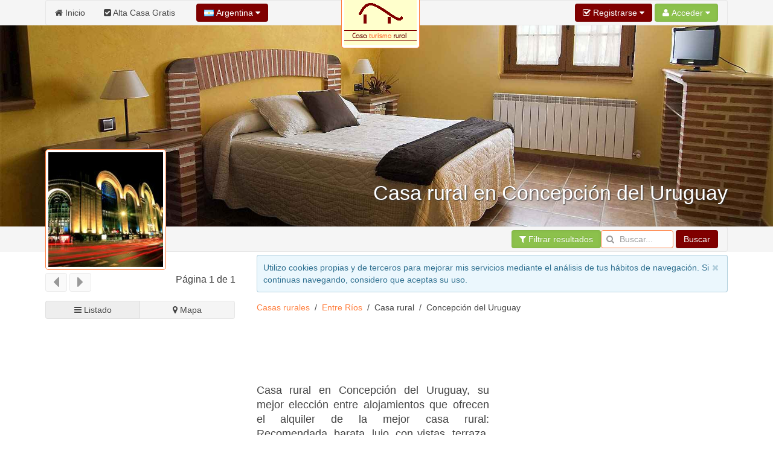

--- FILE ---
content_type: text/html; charset=UTF-8
request_url: https://argentina.casaturismorural.com/Entre-Rios/casa-rural/Concepcion-del-Uruguay.htm
body_size: 14265
content:
<!DOCTYPE html><html
xmlns="http://www.w3.org/1999/xhtml" lang="es-ar" xml:lang="es-ar"><head><link
rel="dns-prefetch" href="www.google-analytics.com"><link
rel="dns-prefetch" href="maps.googleapis.com"><link
rel="dns-prefetch" href="apis.google.com"><meta
name="viewport" content="width=device-width, initial-scale=1"><META
name="country" content="Argentina"><script async src="/jsv3/js.min.js" type="text/javascript"></script><style>html{font:normal 14px / 20px "Helvetica Neue",Helvetica,Arial,sans-serif;-webkit-text-size-adjust:100%;-ms-text-size-adjust:100%;background:#fff;color:#444}body{margin:0}a{background:transparent}a{color:#ff8040;text-decoration:none;cursor:pointer}ins{background:#ffa;color:#444;text-decoration:none}img{max-width:100%;height:auto;-moz-box-sizing:border-box;box-sizing:border-box;border:0;vertical-align:middle}ul{margin:0 0 15px 0}
h1{margin:0 0 15px 0;font-family:"Helvetica Neue",Helvetica,Arial,sans-serif;font-weight:normal;color:#444;text-transform:none}*+h1{margin-top:25px}h1{font-size:36px;line-height:42px}ul{padding-left:30px}hr{-moz-box-sizing:content-box;box-sizing:content-box;height:0;margin:15px 0;border:0;border-top:1px solid #ff8040}::-moz-selection{background:#39f;color:#fff;text-shadow:none}::selection{background:#39f;color:#fff;text-shadow:none}nav{display:block}iframe{border:0}.uk-grid:before,.uk-grid:after{content:" ";display:table}.uk-grid:after{clear:both}.uk-grid{margin:0 0 0 -25px;padding:0;list-style:none}.uk-grid>*{margin:0;padding-left:25px;float:left}.uk-grid>*>:last-child{margin-bottom:0}@media (min-width:1220px){.uk-grid:not(.uk-grid-preserve){margin-left:-35px}.uk-grid:not(.uk-grid-preserve)>*{padding-left:35px}}.uk-grid.uk-grid-small{margin-left:-10px}.uk-grid.uk-grid-small>*{padding-left:10px}[class*='uk-width']{-moz-box-sizing:border-box;box-sizing:border-box;width:100%}.uk-width-3-10{width:30%}@media (min-width:768px){.uk-width-medium-1-1{width:100%}.uk-width-medium-5-10{width:50%}}@media (min-width:960px){.uk-width-large-7-10{width:70%}}.uk-panel{display:block;position:relative}.uk-panel:before,.uk-panel:after{content:" ";display:table}.uk-panel:after{clear:both}.uk-panel>:not(.uk-panel-title):last-child{margin-bottom:0}.uk-nav{margin:0;padding:0;list-style:none}.uk-nav li>a{display:block;text-decoration:none}.uk-nav>li>a{padding:5px 15px}.uk-nav-offcanvas>li>a{color:#ccc;padding:10px 15px;border-top:1px solid rgba(0,0,0,0.3);box-shadow:inset 0 1px 0 rgba(255,255,255,0.05);text-shadow:0 1px 0 rgba(0,0,0,0.5)}.uk-nav-offcanvas{border-bottom:1px solid rgba(0,0,0,0.3);box-shadow:0 1px 0 rgba(255,255,255,0.05)}.uk-navbar{background:#f5f5f5;color:#444;border:1px solid rgba(0,0,0,0.06);border-radius:4px}.uk-navbar:before,.uk-navbar:after{content:" ";display:table}.uk-navbar:after{clear:both}.uk-navbar-nav{margin:0;padding:0;list-style:none;float:left}.uk-navbar-nav>li{float:left;position:relative}.uk-navbar-nav>li>a{display:block;-moz-box-sizing:border-box;box-sizing:border-box;text-decoration:none;height:41px;padding:0 15px;line-height:40px;color:#444;font-size:14px;font-family:"Helvetica Neue",Helvetica,Arial,sans-serif;font-weight:normal;margin-top:-1px;margin-left:-1px;border:1px solid transparent;border-bottom-width:0;text-shadow:0 1px 0 #fff}.uk-navbar-nav .uk-navbar-nav-subtitle{line-height:28px}.uk-navbar-nav-subtitle>div{margin-top:-6px;font-size:10px;line-height:12px}.uk-navbar-content,.uk-navbar-brand,.uk-navbar-toggle{-moz-box-sizing:border-box;box-sizing:border-box;display:block;height:41px;padding:0 15px;float:left;margin-top:-1px;text-shadow:0 1px 0 #fff}.uk-navbar-content:before,.uk-navbar-brand:before,.uk-navbar-toggle:before{content:'';display:inline-block;height:100%;vertical-align:middle}.uk-navbar-brand{font-size:18px;color:#444;text-decoration:none}.uk-navbar-toggle{font-size:18px;color:#444;text-decoration:none}.uk-navbar-toggle:after{content:"\f0c9";font-family:FontAwesome;vertical-align:middle}.uk-navbar-center{float:none;text-align:center;max-width:50%;margin-left:auto;margin-right:auto}.uk-navbar-flip{float:right}.uk-navbar-nav:first-child>li:first-child>a{border-top-left-radius:4px;border-bottom-left-radius:4px}
.uk-breadcrumb{padding:0;list-style:none;font-size:0.001px}
.uk-breadcrumb>li{font-size:1rem;vertical-align:top}
.uk-breadcrumb>li,.uk-breadcrumb>li>a{display:inline-block}.uk-breadcrumb>li:nth-child(n+2):before{content:"/";display:inline-block;margin:0 8px}.uk-form input{-moz-box-sizing:border-box;box-sizing:border-box;margin:0;border-radius:0;font:inherit;color:inherit}.uk-form input::-moz-focus-inner{border:0;padding:0}.uk-form input[type="search"]{-webkit-appearance:none}.uk-form input[type="search"]::-webkit-search-cancel-button,.uk-form input[type="search"]::-webkit-search-decoration{-webkit-appearance:none}.uk-form ::-moz-placeholder{opacity:1}.uk-form input:not([type="radio"]):not([type="checkbox"]){vertical-align:middle}.uk-form>:last-child{margin-bottom:0}.uk-form input[type="search"]{height:30px;max-width:100%;padding:4px 6px;border:1px solid #ff8040;background:#fff;color:#444;-webkit-transition:all linear 0.2s;transition:all linear 0.2s;border-radius:4px}.uk-form :-ms-input-placeholder{color:#999 !important}.uk-form ::-moz-placeholder{color:#999}.uk-form ::-webkit-input-placeholder{color:#999}.uk-form-icon{display:inline-block;position:relative;max-width:100%}.uk-form-icon>[class*='uk-icon-']{position:absolute;top:50%;width:30px;margin-top:-7px;font-size:14px;color:#999;text-align:center;pointer-events:none}.uk-form-icon:not(.uk-form-icon-flip)>input{padding-left:30px !important}.uk-button::-moz-focus-inner{border:0;padding:0}.uk-button{-webkit-appearance:none;margin:0;border:none;overflow:visible;font:inherit;color:#444;text-transform:none;display:inline-block;-moz-box-sizing:border-box;box-sizing:border-box;padding:0 12px;background:#f5f5f5;vertical-align:middle;line-height:28px;min-height:30px;font-size:1rem;text-decoration:none;text-align:center;border:1px solid rgba(0,0,0,0.06);border-radius:4px;text-shadow:0 1px 0 #fff}.uk-button:not(:disabled){cursor:pointer}.uk-button-primary{background-color:#800000;color:#fff}.uk-button-success{background-color:#8cc14c;color:#fff}.uk-button-primary,.uk-button-success{box-shadow:inset 0 0 5px rgba(0,0,0,0.05);text-shadow:0 -1px 0 rgba(0,0,0,0.1)}@font-face{font-family:'FontAwesome';src:url("/css/fonts/fontawesome-webfont.eot");src:url("/css/fonts/fontawesome-webfont.eot?#iefix") format("embedded-opentype"),url("/css/fonts/fontawesome-webfont.woff") format("woff"),url("/css/fonts/fontawesome-webfont.ttf") format("truetype");font-weight:normal;font-style:normal}[class*='uk-icon-']{font-family:FontAwesome;display:inline-block;font-weight:normal;font-style:normal;line-height:1;-webkit-font-smoothing:antialiased;-moz-osx-font-smoothing:grayscale}.uk-icon-search:before{content:"\f002"}.uk-icon-home:before{content:"\f015"}.uk-icon-bar-chart-o:before{content:"\f080"}.uk-icon-filter:before{content:"\f0b0"}.uk-icon-check-square:before{content:"\f14a"}.uk-thumbnail{display:inline-block;max-width:100%;-moz-box-sizing:border-box;box-sizing:border-box;margin:0;padding:4px;border:1px solid #ff8040;background:#fff;border-radius:4px}[class*='uk-animation-']{-webkit-animation-duration:0.5s;animation-duration:0.5s;-webkit-animation-timing-function:ease-out;animation-timing-function:ease-out;-webkit-animation-fill-mode:both;animation-fill-mode:both}.uk-animation-reverse{-webkit-animation-direction:reverse;animation-direction:reverse;-webkit-animation-timing-function:ease-in;animation-timing-function:ease-in}.uk-offcanvas{display:none;position:fixed;top:0;right:0;bottom:0;left:0;z-index:1000;touch-action:none;background:rgba(0,0,0,0.1)}.uk-offcanvas-bar{position:fixed;top:0;bottom:0;left:0;-webkit-transform:translateX(-100%);transform:translateX(-100%);z-index:1001;width:270px;max-width:100%;background:#333;overflow-y:auto;-webkit-overflow-scrolling:touch;-webkit-transition:-webkit-transform .3s ease-in-out;transition:transform .3s ease-in-out;-ms-scroll-chaining:none}.uk-offcanvas-bar:after{content:"";display:block;position:absolute;top:0;bottom:0;right:0;width:1px;background:rgba(0,0,0,0.6);box-shadow:0 0 5px 2px rgba(0,0,0,0.6)}.uk-text-left{text-align:left !important}.uk-text-center{text-align:center !important}
.uk-container{-moz-box-sizing:border-box;box-sizing:border-box;max-width:1000px;padding:0 5px}
@media (min-width:1220px){.uk-container{max-width:1200px;padding:0 35px}}.uk-container:before,.uk-container:after{content:" ";display:table}.uk-container:after{clear:both}.uk-container-center{margin-left:auto;margin-right:auto}.uk-responsive-width,.uk-responsive-height{-moz-box-sizing:border-box;box-sizing:border-box}.uk-responsive-width{max-width:100%;height:auto}.uk-responsive-height{max-height:100%;width:auto}.uk-margin-top{margin-top:15px !important}.uk-margin-large-top{margin-top:50px !important}.uk-border-rounded{border-radius:5px}@media (min-width:960px){.uk-visible-small{display:none !important}.uk-visible-medium{display:none !important}}@media (min-width:768px) and (max-width:959px){.uk-visible-small{display:none !important}.uk-visible-large{display:none !important }}@media (max-width:767px){.uk-visible-medium{display:none !important}.uk-visible-large{display:none !important}.uk-hidden-small{display:none !important}}.uk-autocomplete{display:inline-block;position:relative;max-width:100%;vertical-align:middle}.uk-search{display:inline-block;position:relative;margin:0}.uk-search:before{content:"\f002";position:absolute;top:0;left:0;width:30px;line-height:30px;text-align:center;font-family:FontAwesome;font-size:14px;color:rgba(0,0,0,0.2)}.uk-search-field::-moz-focus-inner{border:0;padding:0}.uk-search-field::-webkit-search-cancel-button,.uk-search-field::-webkit-search-decoration{-webkit-appearance:none}.uk-search-field::-ms-clear{display:none}.uk-search-field::-moz-placeholder{opacity:1}.uk-search-field{-moz-box-sizing:border-box;box-sizing:border-box;margin:0;border-radius:0;font:inherit;color:#444;-webkit-appearance:none;width:120px;height:30px;padding:0 0 0 30px;border:1px solid rgba(0,0,0,0);background:rgba(0,0,0,0);-webkit-transition:all linear 0.2s;transition:all linear 0.2s;vertical-align:middle}.uk-search-field:-ms-input-placeholder{color:#999 !important}.uk-search-field::-moz-placeholder{color:#999}.uk-search-field::-webkit-input-placeholder{color:#999}
ins {
background: none !important;
text-decoration: none;
}.uk-autocomplete{display:inline-block;position:relative;max-width:100%;vertical-align:middle}.uk-search{display:inline-block;position:relative;margin:0}.uk-search:before{content:"\f002";position:absolute;top:0;left:0;width:30px;line-height:30px;text-align:center;font-family:FontAwesome;font-size:14px;color:rgba(0,0,0,.2)}.uk-search-field::-moz-focus-inner{border:0;padding:0}.uk-search-field::-webkit-search-cancel-button,.uk-search-field::-webkit-search-decoration{-webkit-appearance:none}.uk-search-field::-ms-clear{display:none}.uk-search-field::-moz-placeholder{opacity:1}.uk-search-field{-moz-box-sizing:border-box;box-sizing:border-box;margin:0;border-radius:0;font:inherit;color:#444;-webkit-appearance:none;width:120px;height:30px;padding:0 0 0 30px;border:1px solid rgba(0,0,0,0);background:rgba(0,0,0,0);-webkit-transition:all linear .2s;transition:all linear .2s;vertical-align:middle}.uk-search-field:-ms-input-placeholder{color:#999!important}.uk-search-field::-moz-placeholder{color:#999}.uk-search-field::-webkit-input-placeholder{color:#999}
.uk-overlay-bottom { top: auto; } .uk-overlay-background { background: rgba(127, 0, 0, 0.0) none repeat scroll 0 0; } .uk-overlay-panel {bottom: 0; color: #fff; left: 0; padding: 20px; position: absolute; right: 0; }</style><link
rel="shortcut icon" href="/css/casaturismorural/favicon.ico"><link
rel="apple-touch-icon" href="/css/casaturismorural/apple-touch-icon.png"><title>Casa rural en Concepción del Uruguay y alrededores | Entre Ríos</title><meta
http-equiv="Content-Type" content="text/html; charset=UTF-8"><META
NAME="KEYWORDS" CONTENT=" casa rural Concepción del Uruguay,  casa rural en Concepción del Uruguay, Concepción del Uruguay  casa rural,  casa rural Concepción del Uruguay Entre Ríos, casa rural pueblo Concepción del Uruguay, casa rural en el pueblo de Concepción del Uruguay, casa rural Concepción del Uruguay pueblo, alquilar una casa rural Concepción del Uruguay, alojarse en una casa rural Concepción del Uruguay, alquilar una casa rural Concepción del Uruguay, dormir en una casa rural Concepción del Uruguay
"><META
NAME="DESCRIPTION" CONTENT="Casa rural en Concepción del Uruguay, su mejor elección entre alojamientos que ofrecen el alquiler de la mejor casa rural: Recomendada, barata, lujo, con vistas, terraza, para grupos, con jardín, con piscina, para ir con niños... para sentir el turismo rural. Encuentre un sitio para alojarse en una casa rural en ese pueblo, o en las localidades cercanas, de la provincia de Entre Ríos
"><META
NAME="GOOGLEBOT" CONTENT="INDEX,FOLLOW,ALL"><META
NAME="ROBOTS" CONTENT="INDEX,FOLLOW,ALL"><META
NAME="REVISIT" CONTENT="7 days"><META
NAME="NOW" CONTENT="2026-01-16 17:36:57"><META
NAME="REVIEW" CONTENT="2026-01-16 17:36:57"><META
NAME="REVISIT-AFTER" CONTENT="7 DAYS"><script>(function(i,s,o,g,r,a,m){i['GoogleAnalyticsObject']=r;i[r]=i[r]||function(){   (i[r].q=i[r].q||[]).push(arguments)},i[r].l=1*new Date();a=s.createElement(o),   m=s.getElementsByTagName(o)[0];a.async=1;a.src=g;m.parentNode.insertBefore(a,m)   })(window,document,'script','//www.google-analytics.com/analytics.js','ga');    ga('create', 'UA-2739357-1', 'auto');   ga('send', 'pageview');</script>  <script type='text/javascript' src='https://apis.google.com/js/plusone.js'>{lang: 'es'}</script> </head><body
onload="loadScript()"><div
style="z-index:10000;"><div
style="position: absolute; top: -10px; left: 50%; -ms-transform: translate(-50%,0%);-webkit-transform: translate(-50%,0%);transform: translate(-50%, 0%); width: 150px; z-index: 10000"><div><img
class="uk-thumbnail uk-border-rounded uk-responsive-height uk-responsive-width" src="/images/logo-casasrurales.gif" alt="Logo casaturismorural.com"></div></div></div><div
style="z-index:9999; background-color:#f5f5f5; width: 100%"><div
class="uk-container uk-container-center"><nav
class="uk-navbar"><ul
class="uk-navbar-nav uk-hidden-small"><li><a
href="/"><i
class="uk-icon-home"></i> Inicio</a></li><li><a
href="/panel/"><i
class="uk-icon-check-square"></i> Alta Casa Gratis</a></li></ul><a
href="#my-id" class="uk-navbar-toggle uk-visible-small" data-uk-offcanvas></a><div
data-uk-dropdown="" class="uk-button-dropdown uk-navbar-content">
<button
class="uk-button uk-button-primary"><img
src="/img/flags/ar.png"> Argentina <i
class="uk-icon-caret-down"></i></button><div
class="uk-dropdown" style=""><div
class="uk-panel uk-text-small">
Si lo desea, seleccione el país donde desee buscar.</div><ul
class="uk-nav uk-nav-dropdown uk-panel"><li
class="uk-nav-header">Países</li><li><a
rel="alternate" href="https://argentina.casaturismorural.com" title="Casas de turismo rural en Argentina" hreflang="es-ar"><img
src="/img/flags/ar.png"> Argentina</a></li><li><a
rel="alternate" href="https://www.casaturismorural.com" title="Casas de turismo rural en España" hreflang="es"><img
src="/img/flags/es.png"> España</a></li></ul></div></div><div
id="userModule" class="uk-navbar-content uk-navbar-flip"></div>
</nav></div></div><div
id="my-id" class="uk-offcanvas"><div
class="uk-offcanvas-bar"><div
class="uk-margin-large-top"><ul
class="uk-nav uk-nav-offcanvas" data-uk-nav><li><a
href="/"><i
class="uk-icon-home"></i> Inicio</a></li><li><a
href="/panel/"><i
class="uk-icon-check-square"></i> Alta Casa Gratis</a></li></ul><hr
/></div></div></div><div
style="z-index: 9998;"><figure
class="uk-overlay" style="margin-bottom: 0px;"><img
id="headImage" class="uk-responsive-height uk-responsive-width" src="/img/cabecera/casasrurales/casas-rurales_44.jpg" alt="casas-rurales"><figcaption
class="uk-overlay-panel uk-overlay-background uk-overlay-bottom"><div
class="uk-container uk-container-center"><h1 class="uk-text-right" style="color: #fff; font-size:34px; text-shadow: 1px 1px 2px rgba(50, 50, 50, 1);">Casa rural en Concepción del Uruguay</h1></div></figcaption></figure><div
style="width: 100%; background-color: #f5f5f5; z-index: 1;" data-uk-sticky><div
class="uk-container uk-container-center">
<nav
class="uk-navbar">
<a
id="brand" href="" class="uk-navbar-brand uk-hidden-small" style="opacity : 0.0">Concepción del Uruguay</a><div
class="uk-navbar-content uk-navbar-flip"><a
href="#filtros" class="uk-button uk-button-success" data-uk-smooth-scroll="{offset: 70}"><i
class="uk-icon-filter"></i> Filtrar resultados</a><form
class="uk-form uk-search" METHOD=POST ACTION="/buscador.php"><div
class="uk-autocomplete uk-form" data-uk-autocomplete="{source:'/libv3/helpers/json.php?conector=ciudadid'}"><div
class="uk-form-icon">
<i
class="uk-icon-search"></i>
<input
class="uk-search-field" type="search" placeholder="Buscar..." name="Destino" autocomplete="on"> <script type="text/autocomplete"><ul id="findList" class="uk-nav uk-nav-autocomplete uk-autocomplete-results">
                                        {{~items}}
                                        <li data-value="{{ $item.value }}">
                                            <a>
                                                {{ $item.title }}
                                                <div>{{{ $item.text }}}</div>
                                            </a>
                                        </li>
                                        {{/items}}
                                        </ul></script> </div></div>
<button
id="searchButton" class="uk-button uk-button-primary">Buscar</button></form></div>
</nav></div></div></div><div
id="headend" style="display: none"></div><div
class="uk-container uk-container-center"><div
class="uk-grid" data-uk-grid-margin><div
class="uk-width-3-10 uk-visible-large uk-text-center"><div
id="businessLogo" style="z-index:10000; position: relative; top: -170px; margin-bottom: -180px; width: 200px; height: 200px;" class="uk-hidden-small uk-animation-reverse" data-docs-animation="uk-animation-slide-top"><img
class="uk-thumbnail uk-border-rounded uk-responsive-height uk-responsive-width" src="/resize/logo/200x200/img/logo/paises/Argentina_1.jpg" alt="Argentina" height="200px;"></div><div
class="uk-container" style="padding: 0 5px;"><div
class="uk-margin-top"></div></div><div
id="alert-contact" class="uk-modal"><div
class="uk-modal-dialog" style="margin-top:100px;">
<a
class="uk-modal-close uk-close"></a>
A este negocio sólo se le puede contactar vía email.<br
/>Por favor, utiliza el formulario para contactar con la persona que te atenderá.</div></div><div
class="uk-grid uk-grid-small uk-text-left" data-uk-sticky="{top:60}"><div
class="uk-width-1-2 uk-margin-bottom"><button
class="uk-button uk-button-primary" type="button" disabled><i
class="uk-icon-caret-left uk-icon-medium"></i></button> <button
class="uk-button uk-button-primary" type="button" disabled><i
class="uk-icon-caret-right uk-icon-medium"></i></button></div><div
class="uk-width-1-2 uk-margin-bottom"><h4 class="uk-text-right">Página 1 de 1</h4></div><div
class="uk-width-medium-1-1"><a
href="#results" id="switcherLink" hidden data-uk-smooth-scroll> </a><div
id="listEmpresa-switch" data-uk-switcher="{connect:'#listEmpresa-content'}" class="uk-button-group uk-width-1-1"><button
id="listado" type="button" class="uk-button uk-active uk-width-1-2" aria-expanded="false"><i
class="uk-icon-bars"></i> Listado</button><button
id="mapa" type="button" class="uk-button uk-width-1-2" aria-expanded="false"><i
class="uk-icon-map-marker"></i> Mapa</button></div></div></div></div><div
class="uk-width-large-7-10 uk-width-medium-1-1"><div
id="avisoCookies" class="uk-alert uk-margin-small-top" style="display: none" data-uk-alert>
<a
href="" class="uk-alert-close uk-close"></a><p>Utilizo cookies propias y de terceros para mejorar mis servicios mediante el análisis de tus hábitos de navegación. Si continuas navegando, considero que aceptas su uso.</p></div><ul
class="uk-breadcrumb" style="margin-bottom: 0px;"><li><a
href="https://argentina.casaturismorural.com/casa-rural/" title="Casas rurales Casa rural">Casas rurales</a></li><li><a
href="https://argentina.casaturismorural.com/casa-rural/Entre-Rios.htm" title="Casas rurales Casa rural en Entre Ríos">Entre Ríos</a></li><li>Casa rural</li><li>Concepción del Uruguay</li></ul><div
class="uk-panel" ><br/> <script async src="//pagead2.googlesyndication.com/pagead/js/adsbygoogle.js"></script> 
<ins
class="adsbygoogle"
style="display:inline-block;width:728px;height:90px"
data-ad-client="ca-pub-2929809764861096"
data-ad-slot="3952199762"></ins> <script>(adsbygoogle = window.adsbygoogle || []).push({});</script></div><div
class="uk-grid uk-grid-small"><div
class="uk-width-medium-5-10"><h2 class="uk-panel-title uk-text-justify ">Casa rural en Concepción del Uruguay, su mejor elección entre alojamientos que ofrecen el alquiler de la mejor casa rural: Recomendada, barata, lujo, con vistas, terraza, para grupos, con jardín, con piscina, para ir con niños... para sentir el turismo rural. Encuentre un sitio para alojarse en una casa rural en ese pueblo, o en las localidades cercanas, de la provincia de Entre Ríos</h2></div><div
class="uk-width-medium-5-10" style="min-width: 336px !important;"><div
class="uk-panel" ><script async src="//pagead2.googlesyndication.com/pagead/js/adsbygoogle.js"></script> 
<ins
class="adsbygoogle"
style="display:inline-block;width:336px;height:280px"
data-ad-client="ca-pub-2929809764861096"
data-ad-slot="3812598969"></ins> <script>(adsbygoogle = window.adsbygoogle || []).push({});</script></div></div></div><div
class="uk-panel uk-panel-box uk-panel-box-primary"><h2 class="uk-panel-title uk-text-center">Alquiler de casa rural en Concepción del Uruguay</h2><p
class="uk-text-justify">Para aportarle una óptima información hemos seleccionado los <strong>alojamientos más cercanos de Concepción del Uruguay</strong>, pueblo de la provincia de Entre Ríos. El <i>alquiler de casa rural</i> es ideal per sus vacaciones y disponemos de gran variedad de de alojamientos para así encontrar una casa rural ideal para desconectar del estrés de la vida diaria.</p></div><div
class="uk-grid uk-grid-small"><div
class="uk-width-medium-5-10 uk-text-right" style="min-width: 336px !important;"><div
class="uk-panel" ><script async src="//pagead2.googlesyndication.com/pagead/js/adsbygoogle.js"></script> 
<ins
class="adsbygoogle"
style="display:inline-block;width:336px;height:280px"
data-ad-client="ca-pub-2929809764861096"
data-ad-slot="8242798561"></ins> <script>(adsbygoogle = window.adsbygoogle || []).push({});</script></div></div><div
class="uk-width-medium-5-10 uk-text-justify uk-margin-top"><h4 class="uk-text-center">Los mejores sitios de Concepción del Uruguay, alquilar una casa rural</h4> Con nuestra completísima guía, el navegante encontrará la mejor oferta turística <b>alojarse en una casa rural</b>, que ofrecen el alquiler de la mejor casa rural: Recomendada, barata, lujo, con vistas, terraza, para grupos, con jardín, con piscina, para ir con niños... para sentir el turismo rural.. Todos ellos ubicados en <b>Concepción del Uruguay</b> y sus alrededores.<span
class=uk-text-center><div
class="uk-panel" ><script async src="//pagead2.googlesyndication.com/pagead/js/adsbygoogle.js"></script> 
<ins
class="adsbygoogle"
style="display:inline-block;width:200px;height:90px"
data-ad-client="ca-pub-2929809764861096"
data-ad-slot="2196264965"></ins> <script>(adsbygoogle = window.adsbygoogle || []).push({});</script></div></span></div></div><div
class="uk-panel uk-panel-box uk-panel-box-primary" id="results"><p
class="uk-text-justify">Le mostramos un listado con lugares para <strong>dormir en una casa rural en Concepción del Uruguay</strong> y en sus alrededores, si desea más información puede pulsar en cada foto o título del establecimiento en concreto.</p></div><span
id="results"></span><ul
class="uk-switcher uk-margin" id="listEmpresa-content" data-uk-check-display><li
class="uk-active"><div
class="uk-panel uk-panel-box uk-panel-box-secondary uk-margin-bottom"><div
class="uk-grid uk-grid-divider"><div
class="uk-width-medium-4-10" id="aloj_88756"><h3 class="uk-panel-title uk-text-left" style="margin-bottom:5px;"><a
id="nombre_88756" href="/Entre-Rios/Caseros/Nelcar.htm" title="Casa rural Nelcar" target="_blank"><b>Nelcar</b></a></h3>       <span
class="uk-text-left uk-text-small" id="pueblo_88756">Ubicado en Caseros
</span>
<span
class="uk-text-center" id="img_88756"><div
class="uk-margin-top">
<a
class="uk-overlay" href="/Entre-Rios/Caseros/Nelcar.htm" title="Casa rural Nelcar" class="link_image" target="_blank">
<img
class="uk-thumbnail" src="/resize/principal/257x216/fotos/nofoto.argentina.casaturismorural.com.gif"  alt="Nelcar Casa rural Nelcar" width = "100%" border="0" style="max-height: 216px"/><div
class="uk-overlay-area"></div>
</a></div>
</span>
<span
class="uk-text-center"><div
class="uk-grid uk-margin-top"><div
class="uk-width-small-1-2 uk-text-center">
<b><a
id="nombre_88756" href="/Entre-Rios/Caseros/Nelcar.htm" title="Casa rural Nelcar" target="_blank"><i
class="uk-icon-phone uk-icon-small"></i></a></b><br
/>
<a
id="nombre_88756" href="/Entre-Rios/Caseros/Nelcar.htm" title="Casa rural Nelcar" target="_blank" onclick="stats('t', '88756',true);">
<b>Ver teléfono</b>
</a></div><div
class="uk-width-small-1-2 uk-text-center">
<b><a
id="nombre_88756" href="/Entre-Rios/Caseros/Nelcar.htm" title="Casa rural Nelcar" target="_blank"><i
class="uk-icon-picture-o uk-icon-small"></i></a></b><br
/>
<a
id="nombre_88756" href="/Entre-Rios/Caseros/Nelcar.htm" title="Casa rural Nelcar" target="_blank">
<b>No tiene fotos</b><br
/><br
/>
</a></div></div>
</span></div><div
class="uk-width-medium-6-10"><h5 class="uk-text-justify"><i>Nelcar, </i></h5><p
class="uk-text-justify">... <a
href="/Entre-Rios/Caseros/Nelcar.htm" title="Casa rural Nelcar" target="_blank">seguir leyendo</a>
<br
/></p></div><div
class="uk-width-medium-1-1 uk-text-center uk-margin-top">
Nelcar es un buen sitio para <strong>alquilar una casa rural cerca de Concepción del Uruguay</strong>, concretamente en la localidad de Caseros a 21.77 Kms. en línea recta.</div><div
class="uk-width-medium-8-10 uk-text-center uk-margin-top" style="border-left: 0px !important;"><ul
class="uk-grid uk-text-center" data-uk-grid-match="{target:'.uk-panel', row: true}" data-uk-grid-margin><li
class="uk-width-medium-1-6 uk-width-small-1-3 uk-text-center uk-text-small uk-text-primary"><i
class="uk-icon-check-square-o"></i><br>Parrilla</li><li
class="uk-width-medium-1-6 uk-width-small-1-3 uk-text-center uk-text-small uk-text-primary"><i
class="uk-icon-check-square-o"></i><br>Playa</li></ul></div><div
class="uk-width-medium-2-10 uk-text-center uk-margin-top">
<a
href="/Entre-Rios/Caseros/Nelcar.htm" title=" Casa rural Nelcar" target="_blank" class="uk-button uk-button-primary">Ver Más</a></div></div></div><div
class="uk-panel uk-panel-box uk-panel-box-secondary uk-margin-bottom"><div
class="uk-grid uk-grid-divider"><div
class="uk-width-medium-4-10" id="aloj_88734"><h3 class="uk-panel-title uk-text-left" style="margin-bottom:5px;"><a
id="nombre_88734" href="/Entre-Rios/Colon/Bungalows-Tiempo-Libre.htm" title="Casa rural Bungalows Tiempo Libre" target="_blank"><b>Bungalows Tiempo Libre</b></a></h3>       <span
class="uk-text-left uk-text-small" id="pueblo_88734">Ubicado en Colón
</span>
<span
class="uk-text-center" id="img_88734"><div
class="uk-margin-top">
<a
class="uk-overlay" href="/Entre-Rios/Colon/Bungalows-Tiempo-Libre.htm" title="Casa rural Bungalows Tiempo Libre" class="link_image" target="_blank">
<img
class="uk-thumbnail" src="/resize/principal/257x216/fotos/Principal_Foto_bungalows_tiempo_libre_pileta_en_acci_n-j.jpg"  alt="Bungalows Tiempo Libre Casa rural Bungalows Tiempo Libre" width = "100%" border="0" style="max-height: 216px"/><div
class="uk-overlay-area"></div>
</a></div>
</span>
<span
class="uk-text-center"><div
class="uk-grid uk-margin-top"><div
class="uk-width-small-1-2 uk-text-center">
<b><a
id="nombre_88734" href="/Entre-Rios/Colon/Bungalows-Tiempo-Libre.htm" title="Casa rural Bungalows Tiempo Libre" target="_blank"><i
class="uk-icon-phone uk-icon-small"></i></a></b><br
/>
<a
id="nombre_88734" href="/Entre-Rios/Colon/Bungalows-Tiempo-Libre.htm" title="Casa rural Bungalows Tiempo Libre" target="_blank" onclick="stats('t', '88734',true);">
<b>Ver teléfono</b>
</a></div><div
class="uk-width-small-1-2 uk-text-center">
<b><a
id="nombre_88734" href="/Entre-Rios/Colon/Bungalows-Tiempo-Libre.htm" title="Casa rural Bungalows Tiempo Libre" target="_blank"><i
class="uk-icon-picture-o uk-icon-small"></i></a></b><br
/>
<a
id="nombre_88734" href="/Entre-Rios/Colon/Bungalows-Tiempo-Libre.htm" title="Casa rural Bungalows Tiempo Libre" target="_blank">
<b>4 Fotos</b><br
/><br
/>
</a></div></div>
</span></div><div
class="uk-width-medium-6-10"><h5 class="uk-text-justify"><i>Bungalows Tiempo Libre, </i></h5><p
class="uk-text-justify">Bungalows Tiempo Libre es un emprendimiento familiar, orientado a que los huéspedes puedan disfrutar todos los atractivos de la ciudad de Colón y sus alrededores.Los bungalows están en un entorno único, con la paz y tranquilidad del campo, a 5 ... <a
href="/Entre-Rios/Colon/Bungalows-Tiempo-Libre.htm" title="Casa rural Bungalows Tiempo Libre" target="_blank">seguir leyendo</a>
<br
/></p></div><div
class="uk-width-medium-1-1 uk-text-center uk-margin-top">
Bungalows Tiempo Libre es un buen sitio para <strong>alquilar una casa rural cerca de Concepción del Uruguay</strong>, concretamente en la localidad de Colón a 26.27 Kms. en línea recta.</div><div
class="uk-width-medium-8-10 uk-text-center uk-margin-top" style="border-left: 0px !important;"><ul
class="uk-grid uk-text-center" data-uk-grid-match="{target:'.uk-panel', row: true}" data-uk-grid-margin><li
class="uk-width-medium-1-6 uk-width-small-1-3 uk-text-center uk-text-small uk-text-primary"><i
class="uk-icon-check-square-o"></i><br>Familias</li><li
class="uk-width-medium-1-6 uk-width-small-1-3 uk-text-center uk-text-small uk-text-primary"><i
class="uk-icon-check-square-o"></i><br>Niños</li><li
class="uk-width-medium-1-6 uk-width-small-1-3 uk-text-center uk-text-small uk-text-primary"><i
class="uk-icon-check-square-o"></i><br>Piscina</li><li
class="uk-width-medium-1-6 uk-width-small-1-3 uk-text-center uk-text-small uk-text-primary"><i
class="uk-icon-check-square-o"></i><br>Parrilla</li><li
class="uk-width-medium-1-6 uk-width-small-1-3 uk-text-center uk-text-small uk-text-primary"><i
class="uk-icon-check-square-o"></i><br>Barato</li></ul></div><div
class="uk-width-medium-2-10 uk-text-center uk-margin-top">
<a
href="/Entre-Rios/Colon/Bungalows-Tiempo-Libre.htm" title=" Casa rural Bungalows Tiempo Libre" target="_blank" class="uk-button uk-button-primary">Ver Más</a></div></div></div><div
class="uk-panel uk-panel-box uk-panel-box-secondary uk-margin-bottom"><div
class="uk-grid uk-grid-divider"><div
class="uk-width-medium-4-10" id="aloj_88744"><h3 class="uk-panel-title uk-text-left" style="margin-bottom:5px;"><a
id="nombre_88744" href="/Entre-Rios/Colon/La-Trinidad-Casa-De-Campo.htm" title="Casa rural La Trinidad Casa de Campo" target="_blank"><b>La Trinidad Casa de Campo</b></a></h3>       <span
class="uk-text-left uk-text-small" id="pueblo_88744">Ubicado en Colón
</span>
<span
class="uk-text-center" id="img_88744"><div
class="uk-margin-top">
<a
class="uk-overlay" href="/Entre-Rios/Colon/La-Trinidad-Casa-De-Campo.htm" title="Casa rural La Trinidad Casa de Campo" class="link_image" target="_blank">
<img
class="uk-thumbnail" src="/resize/principal/257x216/fotos/Foto_la_trinidad_casa_de_campo_img_7537-j.jpg"  alt="La Trinidad Casa de Campo Casa rural La Trinidad Casa de Campo" width = "100%" border="0" style="max-height: 216px"/><div
class="uk-overlay-area"></div>
</a></div>
</span>
<span
class="uk-text-center"><div
class="uk-grid uk-margin-top"><div
class="uk-width-small-1-2 uk-text-center">
<b><a
id="nombre_88744" href="/Entre-Rios/Colon/La-Trinidad-Casa-De-Campo.htm" title="Casa rural La Trinidad Casa de Campo" target="_blank"><i
class="uk-icon-phone uk-icon-small"></i></a></b><br
/>
<a
id="nombre_88744" href="/Entre-Rios/Colon/La-Trinidad-Casa-De-Campo.htm" title="Casa rural La Trinidad Casa de Campo" target="_blank" onclick="stats('t', '88744',true);">
<b>Ver teléfono</b>
</a></div><div
class="uk-width-small-1-2 uk-text-center">
<b><a
id="nombre_88744" href="/Entre-Rios/Colon/La-Trinidad-Casa-De-Campo.htm" title="Casa rural La Trinidad Casa de Campo" target="_blank"><i
class="uk-icon-picture-o uk-icon-small"></i></a></b><br
/>
<a
id="nombre_88744" href="/Entre-Rios/Colon/La-Trinidad-Casa-De-Campo.htm" title="Casa rural La Trinidad Casa de Campo" target="_blank">
<b>17 Fotos</b><br
/><br
/>
</a></div></div>
</span></div><div
class="uk-width-medium-6-10"><h5 class="uk-text-justify"><i>La Trinidad Casa de Campo, Tranquilidad y confort</i></h5><p
class="uk-text-justify">La Trinidad Casa de Campo se encuentra a 45 km del ParqueNacional El Palmar, a 35 km del Monumento Nacional Palacio San José, a 3 km delMonumento Histórico Molino Forclaz. Ciudad de San José- Colón, Entre Ríos,Argentina, zona de aguas termales y excelentes playas de aguas tibias, arenasblancas, pesca, deportes náuticos, islas vírgenes (Río Uruguay).Cinco hectáreas de campo con forestación au... <a
href="/Entre-Rios/Colon/La-Trinidad-Casa-De-Campo.htm" title="Casa rural La Trinidad Casa de Campo" target="_blank">seguir leyendo</a>
<br
/></p></div><div
class="uk-width-medium-1-1 uk-text-center uk-margin-top">
La Trinidad Casa de Campo es un buen sitio para <strong>alquilar una casa rural cerca de Concepción del Uruguay</strong>, concretamente en la localidad de Colón a 32.72 Kms. en línea recta.</div><div
class="uk-width-medium-8-10 uk-text-center uk-margin-top" style="border-left: 0px !important;"><ul
class="uk-grid uk-text-center" data-uk-grid-match="{target:'.uk-panel', row: true}" data-uk-grid-margin><li
class="uk-width-medium-1-6 uk-width-small-1-3 uk-text-center uk-text-small uk-text-primary"><i
class="uk-icon-check-square-o"></i><br>Hotel rural</li><li
class="uk-width-medium-1-6 uk-width-small-1-3 uk-text-center uk-text-small uk-text-primary"><i
class="uk-icon-check-square-o"></i><br>Eventos empresariales</li><li
class="uk-width-medium-1-6 uk-width-small-1-3 uk-text-center uk-text-small uk-text-primary"><i
class="uk-icon-check-square-o"></i><br>Avistaje de aves</li><li
class="uk-width-medium-1-6 uk-width-small-1-3 uk-text-center uk-text-small uk-text-primary"><i
class="uk-icon-check-square-o"></i><br>Encanto</li><li
class="uk-width-medium-1-6 uk-width-small-1-3 uk-text-center uk-text-small uk-text-primary"><i
class="uk-icon-check-square-o"></i><br>Familias</li><li
class="uk-width-medium-1-6 uk-width-small-1-3 uk-text-center uk-text-small uk-text-primary"><i
class="uk-icon-check-square-o"></i><br>Niños</li></ul></div><div
class="uk-width-medium-2-10 uk-text-center uk-margin-top">
<a
href="/Entre-Rios/Colon/La-Trinidad-Casa-De-Campo.htm" title=" Casa rural La Trinidad Casa de Campo" target="_blank" class="uk-button uk-button-primary">Ver Más</a></div></div></div></li><li><h3 class="uk-text-center">Mapa de dormir en una casa rural en Concepción del Uruguay</h3><div
class="uk-panel"><p
class="uk-text-justify">A continuación le proporcionamos la ubicación en el mapa de <strong> casa rural en Concepción del Uruguay</strong> que disponemos en nuestra guía. Los establecimientos están representados en el mapa con un icono, además en el centro del mapa está ubicado justamente en el pueblo para hacer más fácil encontrar <u>el mejor alojamiento rural para alquilar una casa rural en Concepción del Uruguay</u>. Si desea hacer más extensa su búsqueda, le informamos que <i>Concepción del Uruguay</i> se encuentra  en el república de <a
href="/casa-rural/Argentina.htm" title="Casas rurales Casa rural en el república de Argentina">Argentina</a>,  en la provincia de <a
href="/casa-rural/Entre-Rios.htm" title="Casas rurales Casa rural en la provincia de Entre Ríos">Entre Ríos</a>,  en la provincia de <a
href="/casa-rural/Entre-Rios.htm" title="Casas rurales Casa rural en la provincia de Entre Ríos">Entre Ríos</a>... También puede buscar lugares para alquilar ...</p><div
name="unloaded" id="map_canvas" style="width:100%; height: 600px; margin-left: auto; margin-right: auto;"></div></div></li></ul><h3 id="filtros" class="uk-text-center">Información de los alojamientos en Concepción del Uruguay</h3><div
class="uk-panel"><div
class="uk-grid"><div
class="uk-width-medium-3-4 uk-width-small-1-1"><p
class="uk-text-justify">Para hacer más fácil la elección de una <strong><i>casa rural en Concepción del Uruguay</i></strong> seguidamente le ofrecemos un listado mediante iconos de los filtros que puede escoger para su elección. Hemos agrupado esos filtros según grandes tipos de grupos: Tipología, capacidad, servicios, ambiente, público ideal, equipamientos, tipo de alquiler, precios, horarios, eventos y localización.</p><div
class="uk-grid" data-uk-grid-margin><div
class="uk-width-medium-3-10"><ul
class="uk-tab uk-tab-left" data-uk-tab="{connect:'#tab-left-content'}"><li
class="uk-active"><a
href="#">Tipología</a></li><li><a
href="#">Capacidad</a></li><li><a
href="#">Servicios</a></li><li><a
href="#">Ambiente</a></li><li><a
href="#">Público</a></li><li><a
href="#">Equipamiento</a></li><li><a
href="#">Alquiler</a></li><li><a
href="#">Precio</a></li><li><a
href="#">Horario</a></li><li><a
href="#">Eventos</a></li><li><a
href="#">Localización</a></li><li><a
href="#">Generales</a></li></ul></div><div
class="uk-width-medium-7-10"><ul
id="tab-left-content" class="uk-switcher"><li
class="uk-active"><div
class="uk-panel"><h4>Tipología</h4><ul
class="uk-grid ulreadmore" data-uk-grid-match data-uk-grid-margin><li
class="uk-width-medium-1-4 uk-width-small-1-3 uk-text-center uk-text-small"><a
href="/Entre-Rios/casas-rurales/Concepcion-del-Uruguay.htm" title="Casas rurales en Concepción del Uruguay
"><i
class="uk-icon-check-square-o uk-icon-medium"></i></a><br
/><a
href="/Entre-Rios/casas-rurales/Concepcion-del-Uruguay.htm" title="Casas rurales en Concepción del Uruguay
">
<strong>Casas rurales</strong>
</a></li><li
class="uk-width-medium-1-4 uk-width-small-1-3 uk-text-center uk-text-small"><a
href="/Entre-Rios/apartamentos-rurales/Concepcion-del-Uruguay.htm" title="Apartamentos rurales en Concepción del Uruguay
"><i
class="uk-icon-check-square-o uk-icon-medium"></i></a><br
/><a
href="/Entre-Rios/apartamentos-rurales/Concepcion-del-Uruguay.htm" title="Apartamentos rurales en Concepción del Uruguay
">
<strong>Apartamentos rurales</strong>
</a></li><li
class="uk-width-medium-1-4 uk-width-small-1-3 uk-text-center uk-text-small"><a
href="/Entre-Rios/hoteles-rurales/Concepcion-del-Uruguay.htm" title="Casas rurales hoteles-rurales en Concepción del Uruguay
"><i
class="uk-icon-check-square-o uk-icon-medium"></i></a><br
/><a
href="/Entre-Rios/hoteles-rurales/Concepcion-del-Uruguay.htm" title="Casas rurales hoteles-rurales en Concepción del Uruguay
">
<strong>Hoteles rurales</strong>
</a></li><li
class="uk-width-medium-1-4 uk-width-small-1-3 uk-text-center uk-text-small"><a
href="/Entre-Rios/posadas/Concepcion-del-Uruguay.htm" title="Posadas en Concepción del Uruguay
"><i
class="uk-icon-check-square-o uk-icon-medium"></i></a><br
/><a
href="/Entre-Rios/posadas/Concepcion-del-Uruguay.htm" title="Posadas en Concepción del Uruguay
">
<strong>Posadas</strong>
</a></li><li
class="uk-width-medium-1-4 uk-width-small-1-3 uk-text-center uk-text-small"><a
href="/Entre-Rios/estancias/Concepcion-del-Uruguay.htm" title="Estancias en Concepción del Uruguay
"><i
class="uk-icon-check-square-o uk-icon-medium"></i></a><br
/><a
href="/Entre-Rios/estancias/Concepcion-del-Uruguay.htm" title="Estancias en Concepción del Uruguay
">
<strong>Estancias</strong>
</a></li><li
class="uk-width-medium-1-4 uk-width-small-1-3 uk-text-center uk-text-small"><a
href="/Entre-Rios/granjas/Concepcion-del-Uruguay.htm" title="Granjas en Concepción del Uruguay
"><i
class="uk-icon-check-square-o uk-icon-medium"></i></a><br
/><a
href="/Entre-Rios/granjas/Concepcion-del-Uruguay.htm" title="Granjas en Concepción del Uruguay
">
<strong>Granjas</strong>
</a></li><li
class="uk-width-medium-1-4 uk-width-small-1-3 uk-text-center uk-text-small"><a
href="/Entre-Rios/turismo-rural/Concepcion-del-Uruguay.htm" title="Turismo rural en Concepción del Uruguay
"><i
class="uk-icon-check-square-o uk-icon-medium"></i></a><br
/><a
href="/Entre-Rios/turismo-rural/Concepcion-del-Uruguay.htm" title="Turismo rural en Concepción del Uruguay
">
<strong>Turismo rural</strong>
</a></li><li
class="uk-width-medium-1-4 uk-width-small-1-3 uk-text-center uk-text-small"><a
href="/Entre-Rios/casas-aldea/Concepcion-del-Uruguay.htm" title="Casas de aldea en Concepción del Uruguay
"><i
class="uk-icon-check-square-o uk-icon-medium"></i></a><br
/><a
href="/Entre-Rios/casas-aldea/Concepcion-del-Uruguay.htm" title="Casas de aldea en Concepción del Uruguay
">
<strong>Casas de aldea</strong>
</a></li><li
class="uk-width-medium-1-4 uk-width-small-1-3 uk-text-center uk-text-small"><a
href="/Entre-Rios/casas-pueblo/Concepcion-del-Uruguay.htm" title="Casas de pueblo en Concepción del Uruguay
"><i
class="uk-icon-check-square-o uk-icon-medium"></i></a><br
/><a
href="/Entre-Rios/casas-pueblo/Concepcion-del-Uruguay.htm" title="Casas de pueblo en Concepción del Uruguay
">
<strong>Casas de pueblo</strong>
</a></li><li
class="uk-width-medium-1-4 uk-width-small-1-3 uk-text-center uk-text-small"><a
href="/Entre-Rios/hospedajes-rurales/Concepcion-del-Uruguay.htm" title="Hospedajes rurales en Concepción del Uruguay
"><i
class="uk-icon-check-square-o uk-icon-medium"></i></a><br
/><a
href="/Entre-Rios/hospedajes-rurales/Concepcion-del-Uruguay.htm" title="Hospedajes rurales en Concepción del Uruguay
">
<strong>Hospedajes rurales</strong>
</a></li><li
class="uk-width-medium-1-4 uk-width-small-1-3 uk-text-center uk-text-small"><a
href="/Entre-Rios/casas-madera/Concepcion-del-Uruguay.htm" title="Casas de madera en Concepción del Uruguay
"><i
class="uk-icon-check-square-o uk-icon-medium"></i></a><br
/><a
href="/Entre-Rios/casas-madera/Concepcion-del-Uruguay.htm" title="Casas de madera en Concepción del Uruguay
">
<strong>Casas de madera</strong>
</a></li><li
class="uk-width-medium-1-4 uk-width-small-1-3 uk-text-center uk-text-small"><a
href="/Entre-Rios/casas-independientes/Concepcion-del-Uruguay.htm" title="Casas independientes en Concepción del Uruguay
"><i
class="uk-icon-check-square-o uk-icon-medium"></i></a><br
/><a
href="/Entre-Rios/casas-independientes/Concepcion-del-Uruguay.htm" title="Casas independientes en Concepción del Uruguay
">
<strong>Casas independientes</strong>
</a></li><li
class="uk-width-medium-1-4 uk-width-small-1-3 uk-text-center uk-text-small"><a
href="/Entre-Rios/aldeas-turismo-rural/Concepcion-del-Uruguay.htm" title="Aldeas de turismo rural en Concepción del Uruguay
"><i
class="uk-icon-check-square-o uk-icon-medium"></i></a><br
/><a
href="/Entre-Rios/aldeas-turismo-rural/Concepcion-del-Uruguay.htm" title="Aldeas de turismo rural en Concepción del Uruguay
">
<strong>Aldeas de turismo rural</strong>
</a></li><li
class="uk-width-medium-1-4 uk-width-small-1-3 uk-text-center uk-text-small"><a
href="/Entre-Rios/bungalows/Concepcion-del-Uruguay.htm" title="Bungalows en Concepción del Uruguay
"><i
class="uk-icon-check-square-o uk-icon-medium"></i></a><br
/><a
href="/Entre-Rios/bungalows/Concepcion-del-Uruguay.htm" title="Bungalows en Concepción del Uruguay
">
<strong>Bungalows</strong>
</a></li><li
class="uk-width-medium-1-4 uk-width-small-1-3 uk-text-center uk-text-small"><a
href="/Entre-Rios/viviendas-rurales/Concepcion-del-Uruguay.htm" title="Viviendas rurales en Concepción del Uruguay
"><i
class="uk-icon-check-square-o uk-icon-medium"></i></a><br
/><a
href="/Entre-Rios/viviendas-rurales/Concepcion-del-Uruguay.htm" title="Viviendas rurales en Concepción del Uruguay
">
<strong>Viviendas rurales</strong>
</a></li><li
class="uk-width-medium-1-4 uk-width-small-1-3 uk-text-center uk-text-small"><a
href="/Entre-Rios/alojamientos-singulares/Concepcion-del-Uruguay.htm" title="Alojamientos singulares en Concepción del Uruguay
"><i
class="uk-icon-check-square-o uk-icon-medium"></i></a><br
/><a
href="/Entre-Rios/alojamientos-singulares/Concepcion-del-Uruguay.htm" title="Alojamientos singulares en Concepción del Uruguay
">
<strong>Alojamientos singulares</strong>
</a></li><li
class="uk-width-medium-1-4 uk-width-small-1-3 uk-text-center uk-text-small"><a
href="/Entre-Rios/casas-vacaciones/Concepcion-del-Uruguay.htm" title="Casas de vacaciones en Concepción del Uruguay
"><i
class="uk-icon-check-square-o uk-icon-medium"></i></a><br
/><a
href="/Entre-Rios/casas-vacaciones/Concepcion-del-Uruguay.htm" title="Casas de vacaciones en Concepción del Uruguay
">
<strong>Casas de vacaciones</strong>
</a></li><li
class="uk-width-medium-1-4 uk-width-small-1-3 uk-text-center uk-text-small"><a
href="/Entre-Rios/casas-turismo-rural/Concepcion-del-Uruguay.htm" title="Casas de turismo rural en Concepción del Uruguay
"><i
class="uk-icon-check-square-o uk-icon-medium"></i></a><br
/><a
href="/Entre-Rios/casas-turismo-rural/Concepcion-del-Uruguay.htm" title="Casas de turismo rural en Concepción del Uruguay
">
<strong>Casas de turismo rural</strong>
</a></li><li
class="uk-width-medium-1-4 uk-width-small-1-3 uk-text-center uk-text-small"><a
href="/Entre-Rios/chozas-turisticas/Concepcion-del-Uruguay.htm" title="Chozas turísticas en Concepción del Uruguay
"><i
class="uk-icon-check-square-o uk-icon-medium"></i></a><br
/><a
href="/Entre-Rios/chozas-turisticas/Concepcion-del-Uruguay.htm" title="Chozas turísticas en Concepción del Uruguay
">
<strong>Chozas turísticas</strong>
</a></li><li
class="uk-width-medium-1-4 uk-width-small-1-3 uk-text-center uk-text-small"><a
href="/Entre-Rios/cabanas/Concepcion-del-Uruguay.htm" title="Cabañas en Concepción del Uruguay
"><i
class="uk-icon-check-square-o uk-icon-medium"></i></a><br
/><a
href="/Entre-Rios/cabanas/Concepcion-del-Uruguay.htm" title="Cabañas en Concepción del Uruguay
">
<strong>Cabañas</strong>
</a></li><li
class="uk-width-medium-1-4 uk-width-small-1-3 uk-text-center uk-text-small"><a
href="/Entre-Rios/albergues-rurales/Concepcion-del-Uruguay.htm" title="Albergues rurales en Concepción del Uruguay
"><i
class="uk-icon-check-square-o uk-icon-medium"></i></a><br
/><a
href="/Entre-Rios/albergues-rurales/Concepcion-del-Uruguay.htm" title="Albergues rurales en Concepción del Uruguay
">
<strong>Albergues rurales</strong>
</a></li><li
class="uk-width-medium-1-4 uk-width-small-1-3 uk-text-center uk-text-small"><a
href="/Entre-Rios/casas-forestales/Concepcion-del-Uruguay.htm" title="Casas forestales en Concepción del Uruguay
"><i
class="uk-icon-check-square-o uk-icon-medium"></i></a><br
/><a
href="/Entre-Rios/casas-forestales/Concepcion-del-Uruguay.htm" title="Casas forestales en Concepción del Uruguay
">
<strong>Casas forestales</strong>
</a></li><li
class="uk-width-medium-1-4 uk-width-small-1-3 uk-text-center uk-text-small"><a
href="/Entre-Rios/castillos/Concepcion-del-Uruguay.htm" title="Castillos en Concepción del Uruguay
"><i
class="uk-icon-check-square-o uk-icon-medium"></i></a><br
/><a
href="/Entre-Rios/castillos/Concepcion-del-Uruguay.htm" title="Castillos en Concepción del Uruguay
">
<strong>Castillos</strong>
</a></li><li
class="uk-width-medium-1-4 uk-width-small-1-3 uk-text-center uk-text-small"><a
href="/Entre-Rios/complejos-rurales/Concepcion-del-Uruguay.htm" title="Complejos rurales en Concepción del Uruguay
"><i
class="uk-icon-check-square-o uk-icon-medium"></i></a><br
/><a
href="/Entre-Rios/complejos-rurales/Concepcion-del-Uruguay.htm" title="Complejos rurales en Concepción del Uruguay
">
<strong>Complejos rurales</strong>
</a></li><li
class="uk-width-medium-1-4 uk-width-small-1-3 uk-text-center uk-text-small"><a
href="/Entre-Rios/casas-cuevas/Concepcion-del-Uruguay.htm" title="Casas - cuevas en Concepción del Uruguay
"><i
class="uk-icon-check-square-o uk-icon-medium"></i></a><br
/><a
href="/Entre-Rios/casas-cuevas/Concepcion-del-Uruguay.htm" title="Casas - cuevas en Concepción del Uruguay
">
<strong>Casas cueva</strong>
</a></li><li
class="uk-width-medium-1-4 uk-width-small-1-3 uk-text-center uk-text-small"><a
href="/Entre-Rios/alojamientos-rurales/Concepcion-del-Uruguay.htm" title="Alojamientos rurales en Concepción del Uruguay
"><i
class="uk-icon-check-square-o uk-icon-medium"></i></a><br
/><a
href="/Entre-Rios/alojamientos-rurales/Concepcion-del-Uruguay.htm" title="Alojamientos rurales en Concepción del Uruguay
">
<strong>Alojamientos rurales</strong>
</a></li><li
class="uk-width-medium-1-4 uk-width-small-1-3 uk-text-center uk-text-small"><a
href="/Entre-Rios/palacios/Concepcion-del-Uruguay.htm" title="Palacios en Concepción del Uruguay
"><i
class="uk-icon-check-square-o uk-icon-medium"></i></a><br
/><a
href="/Entre-Rios/palacios/Concepcion-del-Uruguay.htm" title="Palacios en Concepción del Uruguay
">
<strong>Palacios</strong>
</a></li><li
class="uk-width-medium-1-4 uk-width-small-1-3 uk-text-center uk-text-small"><a
href="/Entre-Rios/escuelas-rurales/Concepcion-del-Uruguay.htm" title="Escuelas rurales en Concepción del Uruguay
"><i
class="uk-icon-check-square-o uk-icon-medium"></i></a><br
/><a
href="/Entre-Rios/escuelas-rurales/Concepcion-del-Uruguay.htm" title="Escuelas rurales en Concepción del Uruguay
">
<strong>Escuelas rurales</strong>
</a></li><li
class="uk-width-medium-1-4 uk-width-small-1-3 uk-text-center uk-text-small"><a
href="/Entre-Rios/casa-rural/Concepcion-del-Uruguay.htm" title="Casa rural en Concepción del Uruguay
"><i
class="uk-icon-check-square-o uk-icon-medium"></i></a><br
/><a
href="/Entre-Rios/casa-rural/Concepcion-del-Uruguay.htm" title="Casa rural en Concepción del Uruguay
">
<strong>Casa rural</strong>
</a></li><li
class="uk-width-medium-1-4 uk-width-small-1-3 uk-text-center uk-text-small"><a
href="/Entre-Rios/casonas/Concepcion-del-Uruguay.htm" title="Casonas en Concepción del Uruguay
"><i
class="uk-icon-check-square-o uk-icon-medium"></i></a><br
/><a
href="/Entre-Rios/casonas/Concepcion-del-Uruguay.htm" title="Casonas en Concepción del Uruguay
">
<strong>Casonas</strong>
</a></li><li
class="uk-width-medium-1-4 uk-width-small-1-3 uk-text-center uk-text-small"><a
href="/Entre-Rios/agroturismos/Concepcion-del-Uruguay.htm" title="Agroturismos en Concepción del Uruguay
"><i
class="uk-icon-check-square-o uk-icon-medium"></i></a><br
/><a
href="/Entre-Rios/agroturismos/Concepcion-del-Uruguay.htm" title="Agroturismos en Concepción del Uruguay
">
<strong>Agroturismos</strong>
</a></li></ul></div></li><li><div
class="uk-panel"><h4>Capacidad</h4><ul
class="uk-grid ulreadmore" data-uk-grid-match data-uk-grid-margin><li
class="uk-width-medium-1-4 uk-width-small-1-3 uk-text-center uk-text-small"><a
href="/Entre-Rios/dos-2-personas/Concepcion-del-Uruguay.htm" title="Casas rurales para 2 personas en Concepción del Uruguay
"><i
class="uk-icon-check-square-o uk-icon-medium"></i></a><br
/><a
href="/Entre-Rios/dos-2-personas/Concepcion-del-Uruguay.htm" title="Casas rurales para 2 personas en Concepción del Uruguay
">
<strong>2 personas</strong>
</a></li><li
class="uk-width-medium-1-4 uk-width-small-1-3 uk-text-center uk-text-small"><a
href="/Entre-Rios/cuatro-4-personas/Concepcion-del-Uruguay.htm" title="Casas rurales para 4 personas en Concepción del Uruguay
"><i
class="uk-icon-check-square-o uk-icon-medium"></i></a><br
/><a
href="/Entre-Rios/cuatro-4-personas/Concepcion-del-Uruguay.htm" title="Casas rurales para 4 personas en Concepción del Uruguay
">
<strong>4 personas</strong>
</a></li><li
class="uk-width-medium-1-4 uk-width-small-1-3 uk-text-center uk-text-small"><a
href="/Entre-Rios/seis-6-personas/Concepcion-del-Uruguay.htm" title="Casas rurales para 6 personas en Concepción del Uruguay
"><i
class="uk-icon-check-square-o uk-icon-medium"></i></a><br
/><a
href="/Entre-Rios/seis-6-personas/Concepcion-del-Uruguay.htm" title="Casas rurales para 6 personas en Concepción del Uruguay
">
<strong>6 personas</strong>
</a></li><li
class="uk-width-medium-1-4 uk-width-small-1-3 uk-text-center uk-text-small"><a
href="/Entre-Rios/ocho-8-personas/Concepcion-del-Uruguay.htm" title="Casas rurales para 8 personas en Concepción del Uruguay
"><i
class="uk-icon-check-square-o uk-icon-medium"></i></a><br
/><a
href="/Entre-Rios/ocho-8-personas/Concepcion-del-Uruguay.htm" title="Casas rurales para 8 personas en Concepción del Uruguay
">
<strong>8 personas</strong>
</a></li></ul></div></li><li><div
class="uk-panel"><h4>Servicios</h4><ul
class="uk-grid ulreadmore" data-uk-grid-match data-uk-grid-margin><li
class="uk-width-medium-1-4 uk-width-small-1-3 uk-text-center uk-text-small"><a
href="/Entre-Rios/casas-rurales-alquiler-bicicletas/Concepcion-del-Uruguay.htm" title="Casas rurales con alquiler de bicicletas en Concepción del Uruguay
"><i
class="uk-icon-check-square-o uk-icon-medium"></i></a><br
/><a
href="/Entre-Rios/casas-rurales-alquiler-bicicletas/Concepcion-del-Uruguay.htm" title="Casas rurales con alquiler de bicicletas en Concepción del Uruguay
">
<strong>Alquiler de bicicletas</strong>
</a></li><li
class="uk-width-medium-1-4 uk-width-small-1-3 uk-text-center uk-text-small"><a
href="/Entre-Rios/servicio-masajes/Concepcion-del-Uruguay.htm" title="Casas rurales con servicio de masajes en Concepción del Uruguay
"><i
class="uk-icon-check-square-o uk-icon-medium"></i></a><br
/><a
href="/Entre-Rios/servicio-masajes/Concepcion-del-Uruguay.htm" title="Casas rurales con servicio de masajes en Concepción del Uruguay
">
<strong>Masajes</strong>
</a></li><li
class="uk-width-medium-1-4 uk-width-small-1-3 uk-text-center uk-text-small"><a
href="/Entre-Rios/desayuno/Concepcion-del-Uruguay.htm" title="Casas rurales con desayuno en Concepción del Uruguay
"><i
class="uk-icon-check-square-o uk-icon-medium"></i></a><br
/><a
href="/Entre-Rios/desayuno/Concepcion-del-Uruguay.htm" title="Casas rurales con desayuno en Concepción del Uruguay
">
<strong>Desayuno</strong>
</a></li><li
class="uk-width-medium-1-4 uk-width-small-1-3 uk-text-center uk-text-small"><a
href="/Entre-Rios/cena/Concepcion-del-Uruguay.htm" title="Casas rurales con cena en Concepción del Uruguay
"><i
class="uk-icon-check-square-o uk-icon-medium"></i></a><br
/><a
href="/Entre-Rios/cena/Concepcion-del-Uruguay.htm" title="Casas rurales con cena en Concepción del Uruguay
">
<strong>Cena</strong>
</a></li><li
class="uk-width-medium-1-4 uk-width-small-1-3 uk-text-center uk-text-small"><a
href="/Entre-Rios/media-pension/Concepcion-del-Uruguay.htm" title="Casas rurales con media pensión en Concepción del Uruguay
"><i
class="uk-icon-check-square-o uk-icon-medium"></i></a><br
/><a
href="/Entre-Rios/media-pension/Concepcion-del-Uruguay.htm" title="Casas rurales con media pensión en Concepción del Uruguay
">
<strong>Media pensión</strong>
</a></li><li
class="uk-width-medium-1-4 uk-width-small-1-3 uk-text-center uk-text-small"><a
href="/Entre-Rios/pension-completa/Concepcion-del-Uruguay.htm" title="Casas rurales con pensión completa en Concepción del Uruguay
"><i
class="uk-icon-check-square-o uk-icon-medium"></i></a><br
/><a
href="/Entre-Rios/pension-completa/Concepcion-del-Uruguay.htm" title="Casas rurales con pensión completa en Concepción del Uruguay
">
<strong>Pensión completa</strong>
</a></li><li
class="uk-width-medium-1-4 uk-width-small-1-3 uk-text-center uk-text-small"><a
href="/Entre-Rios/comida-almuerzo/Concepcion-del-Uruguay.htm" title="Casas rurales con comida o almuerzo en Concepción del Uruguay
"><i
class="uk-icon-check-square-o uk-icon-medium"></i></a><br
/><a
href="/Entre-Rios/comida-almuerzo/Concepcion-del-Uruguay.htm" title="Casas rurales con comida o almuerzo en Concepción del Uruguay
">
<strong>Comida</strong>
</a></li><li
class="uk-width-medium-1-4 uk-width-small-1-3 uk-text-center uk-text-small"><a
href="/Entre-Rios/rutas-guiadas/Concepcion-del-Uruguay.htm" title="Casas rurales con rutas guiadas en Concepción del Uruguay
"><i
class="uk-icon-check-square-o uk-icon-medium"></i></a><br
/><a
href="/Entre-Rios/rutas-guiadas/Concepcion-del-Uruguay.htm" title="Casas rurales con rutas guiadas en Concepción del Uruguay
">
<strong>Rutas guiadas</strong>
</a></li><li
class="uk-width-medium-1-4 uk-width-small-1-3 uk-text-center uk-text-small"><a
href="/Entre-Rios/actividades/Concepcion-del-Uruguay.htm" title="Casas rurales con actividades en Concepción del Uruguay
"><i
class="uk-icon-check-square-o uk-icon-medium"></i></a><br
/><a
href="/Entre-Rios/actividades/Concepcion-del-Uruguay.htm" title="Casas rurales con actividades en Concepción del Uruguay
">
<strong>Actividades</strong>
</a></li><li
class="uk-width-medium-1-4 uk-width-small-1-3 uk-text-center uk-text-small"><a
href="/Entre-Rios/actividades-ninos/Concepcion-del-Uruguay.htm" title="Casas rurales actividades para niños en Concepción del Uruguay
"><i
class="uk-icon-check-square-o uk-icon-medium"></i></a><br
/><a
href="/Entre-Rios/actividades-ninos/Concepcion-del-Uruguay.htm" title="Casas rurales actividades para niños en Concepción del Uruguay
">
<strong>Actividades para niños</strong>
</a></li></ul></div></li><li><div
class="uk-panel"><h4>Ambiente</h4><ul
class="uk-grid ulreadmore" data-uk-grid-match data-uk-grid-margin><li
class="uk-width-medium-1-4 uk-width-small-1-3 uk-text-center uk-text-small"><a
href="/Entre-Rios/dog-friendly/Concepcion-del-Uruguay.htm" title="Casas rurales dog friendly en Concepción del Uruguay
"><i
class="uk-icon-check-square-o uk-icon-medium"></i></a><br
/><a
href="/Entre-Rios/dog-friendly/Concepcion-del-Uruguay.htm" title="Casas rurales dog friendly en Concepción del Uruguay
">
<strong>Dog friendly</strong>
</a></li><li
class="uk-width-medium-1-4 uk-width-small-1-3 uk-text-center uk-text-small"><a
href="/Entre-Rios/pet-friendly/Concepcion-del-Uruguay.htm" title="Casas rurales pet friendly en Concepción del Uruguay
"><i
class="uk-icon-check-square-o uk-icon-medium"></i></a><br
/><a
href="/Entre-Rios/pet-friendly/Concepcion-del-Uruguay.htm" title="Casas rurales pet friendly en Concepción del Uruguay
">
<strong>Pet friendly</strong>
</a></li><li
class="uk-width-medium-1-4 uk-width-small-1-3 uk-text-center uk-text-small"><a
href="/Entre-Rios/casas-rurales-con-encanto/Concepcion-del-Uruguay.htm" title="Casas rurales con encanto en Concepción del Uruguay
"><i
class="uk-icon-check-square-o uk-icon-medium"></i></a><br
/><a
href="/Entre-Rios/casas-rurales-con-encanto/Concepcion-del-Uruguay.htm" title="Casas rurales con encanto en Concepción del Uruguay
">
<strong>Encanto</strong>
</a></li></ul></div></li><li><div
class="uk-panel"><h4>Público</h4><ul
class="uk-grid ulreadmore" data-uk-grid-match data-uk-grid-margin><li
class="uk-width-medium-1-4 uk-width-small-1-3 uk-text-center uk-text-small"><a
href="/Entre-Rios/casas-rurales-ninos/Concepcion-del-Uruguay.htm" title="Casas rurales con niños en Concepción del Uruguay
"><i
class="uk-icon-check-square-o uk-icon-medium"></i></a><br
/><a
href="/Entre-Rios/casas-rurales-ninos/Concepcion-del-Uruguay.htm" title="Casas rurales con niños en Concepción del Uruguay
">
<strong>Niños</strong>
</a></li><li
class="uk-width-medium-1-4 uk-width-small-1-3 uk-text-center uk-text-small"><a
href="/Entre-Rios/minusvalidos/Concepcion-del-Uruguay.htm" title="Casas rurales adaptadas para minusválidos en Concepción del Uruguay
"><i
class="uk-icon-check-square-o uk-icon-medium"></i></a><br
/><a
href="/Entre-Rios/minusvalidos/Concepcion-del-Uruguay.htm" title="Casas rurales adaptadas para minusválidos en Concepción del Uruguay
">
<strong>Minusválidos</strong>
</a></li><li
class="uk-width-medium-1-4 uk-width-small-1-3 uk-text-center uk-text-small"><a
href="/Entre-Rios/personas-capacidades-diferentes/Concepcion-del-Uruguay.htm" title="Casas rurales para personas con capacidades diferentes en Concepción del Uruguay
"><i
class="uk-icon-check-square-o uk-icon-medium"></i></a><br
/><a
href="/Entre-Rios/personas-capacidades-diferentes/Concepcion-del-Uruguay.htm" title="Casas rurales para personas con capacidades diferentes en Concepción del Uruguay
">
<strong>Personas con capacidades diferentes</strong>
</a></li><li
class="uk-width-medium-1-4 uk-width-small-1-3 uk-text-center uk-text-small"><a
href="/Entre-Rios/bebes/Concepcion-del-Uruguay.htm" title="Casas rurales con bebés en Concepción del Uruguay
"><i
class="uk-icon-check-square-o uk-icon-medium"></i></a><br
/><a
href="/Entre-Rios/bebes/Concepcion-del-Uruguay.htm" title="Casas rurales con bebés en Concepción del Uruguay
">
<strong>Bebés</strong>
</a></li><li
class="uk-width-medium-1-4 uk-width-small-1-3 uk-text-center uk-text-small"><a
href="/Entre-Rios/familias/Concepcion-del-Uruguay.htm" title="Casas rurales para familias en Concepción del Uruguay
"><i
class="uk-icon-check-square-o uk-icon-medium"></i></a><br
/><a
href="/Entre-Rios/familias/Concepcion-del-Uruguay.htm" title="Casas rurales para familias en Concepción del Uruguay
">
<strong>Familias</strong>
</a></li><li
class="uk-width-medium-1-4 uk-width-small-1-3 uk-text-center uk-text-small"><a
href="/Entre-Rios/grupos/Concepcion-del-Uruguay.htm" title="Casas rurales para grupos en Concepción del Uruguay
"><i
class="uk-icon-check-square-o uk-icon-medium"></i></a><br
/><a
href="/Entre-Rios/grupos/Concepcion-del-Uruguay.htm" title="Casas rurales para grupos en Concepción del Uruguay
">
<strong>Grupos</strong>
</a></li></ul></div></li><li><div
class="uk-panel"><h4>Equipamiento</h4><ul
class="uk-grid ulreadmore" data-uk-grid-match data-uk-grid-margin><li
class="uk-width-medium-1-4 uk-width-small-1-3 uk-text-center uk-text-small"><a
href="/Entre-Rios/habitaciones-suite/Concepcion-del-Uruguay.htm" title="Casas rurales con habitaciones suite en Concepción del Uruguay
"><i
class="uk-icon-check-square-o uk-icon-medium"></i></a><br
/><a
href="/Entre-Rios/habitaciones-suite/Concepcion-del-Uruguay.htm" title="Casas rurales con habitaciones suite en Concepción del Uruguay
">
<strong>Habitaciones suite</strong>
</a></li><li
class="uk-width-medium-1-4 uk-width-small-1-3 uk-text-center uk-text-small"><a
href="/Entre-Rios/accesibles/Concepcion-del-Uruguay.htm" title="Casas rurales accesibles en Concepción del Uruguay
"><i
class="uk-icon-check-square-o uk-icon-medium"></i></a><br
/><a
href="/Entre-Rios/accesibles/Concepcion-del-Uruguay.htm" title="Casas rurales accesibles en Concepción del Uruguay
">
<strong>Accesibles</strong>
</a></li><li
class="uk-width-medium-1-4 uk-width-small-1-3 uk-text-center uk-text-small"><a
href="/Entre-Rios/cerca-campo-golf/Concepcion-del-Uruguay.htm" title="Casas rurales cerca de un campo de golf en Concepción del Uruguay
"><i
class="uk-icon-check-square-o uk-icon-medium"></i></a><br
/><a
href="/Entre-Rios/cerca-campo-golf/Concepcion-del-Uruguay.htm" title="Casas rurales cerca de un campo de golf en Concepción del Uruguay
">
<strong>Cerca de Campo de golf</strong>
</a></li><li
class="uk-width-medium-1-4 uk-width-small-1-3 uk-text-center uk-text-small"><a
href="/Entre-Rios/internet-wifi/Concepcion-del-Uruguay.htm" title="Casas rurales con internet WiFi en Concepción del Uruguay
"><i
class="uk-icon-check-square-o uk-icon-medium"></i></a><br
/><a
href="/Entre-Rios/internet-wifi/Concepcion-del-Uruguay.htm" title="Casas rurales con internet WiFi en Concepción del Uruguay
">
<strong>Internet WIFI</strong>
</a></li><li
class="uk-width-medium-1-4 uk-width-small-1-3 uk-text-center uk-text-small"><a
href="/Entre-Rios/basket/Concepcion-del-Uruguay.htm" title="Casas rurales con cancha de basket en Concepción del Uruguay
"><i
class="uk-icon-check-square-o uk-icon-medium"></i></a><br
/><a
href="/Entre-Rios/basket/Concepcion-del-Uruguay.htm" title="Casas rurales con cancha de basket en Concepción del Uruguay
">
<strong>Basket</strong>
</a></li><li
class="uk-width-medium-1-4 uk-width-small-1-3 uk-text-center uk-text-small"><a
href="/Entre-Rios/hidromasaje/Concepcion-del-Uruguay.htm" title="Casas rurales con hidromasaje en Concepción del Uruguay
"><i
class="uk-icon-check-square-o uk-icon-medium"></i></a><br
/><a
href="/Entre-Rios/hidromasaje/Concepcion-del-Uruguay.htm" title="Casas rurales con hidromasaje en Concepción del Uruguay
">
<strong>Hidromasaje</strong>
</a></li><li
class="uk-width-medium-1-4 uk-width-small-1-3 uk-text-center uk-text-small"><a
href="/Entre-Rios/parrilla/Concepcion-del-Uruguay.htm" title="Casas rurales con parrilla en Concepción del Uruguay
"><i
class="uk-icon-check-square-o uk-icon-medium"></i></a><br
/><a
href="/Entre-Rios/parrilla/Concepcion-del-Uruguay.htm" title="Casas rurales con parrilla en Concepción del Uruguay
">
<strong>Parrilla</strong>
</a></li><li
class="uk-width-medium-1-4 uk-width-small-1-3 uk-text-center uk-text-small"><a
href="/Entre-Rios/pool/Concepcion-del-Uruguay.htm" title="Casas rurales con pool en Concepción del Uruguay
"><i
class="uk-icon-check-square-o uk-icon-medium"></i></a><br
/><a
href="/Entre-Rios/pool/Concepcion-del-Uruguay.htm" title="Casas rurales con pool en Concepción del Uruguay
">
<strong>Pool</strong>
</a></li><li
class="uk-width-medium-1-4 uk-width-small-1-3 uk-text-center uk-text-small"><a
href="/Entre-Rios/jacuzzi/Concepcion-del-Uruguay.htm" title="Casas rurales con jacuzzi en Concepción del Uruguay
"><i
class="uk-icon-check-square-o uk-icon-medium"></i></a><br
/><a
href="/Entre-Rios/jacuzzi/Concepcion-del-Uruguay.htm" title="Casas rurales con jacuzzi en Concepción del Uruguay
">
<strong>Jacuzzi</strong>
</a></li><li
class="uk-width-medium-1-4 uk-width-small-1-3 uk-text-center uk-text-small"><a
href="/Entre-Rios/aire-acondicionado/Concepcion-del-Uruguay.htm" title="Casas rurales con aire acondicionado en Concepción del Uruguay
"><i
class="uk-icon-check-square-o uk-icon-medium"></i></a><br
/><a
href="/Entre-Rios/aire-acondicionado/Concepcion-del-Uruguay.htm" title="Casas rurales con aire acondicionado en Concepción del Uruguay
">
<strong>Aire acondicionado</strong>
</a></li><li
class="uk-width-medium-1-4 uk-width-small-1-3 uk-text-center uk-text-small"><a
href="/Entre-Rios/caballos/Concepcion-del-Uruguay.htm" title="Casas rurales con caballos en Concepción del Uruguay
"><i
class="uk-icon-check-square-o uk-icon-medium"></i></a><br
/><a
href="/Entre-Rios/caballos/Concepcion-del-Uruguay.htm" title="Casas rurales con caballos en Concepción del Uruguay
">
<strong>Caballos</strong>
</a></li><li
class="uk-width-medium-1-4 uk-width-small-1-3 uk-text-center uk-text-small"><a
href="/Entre-Rios/jacuzzi-privado/Concepcion-del-Uruguay.htm" title="Casas rurales con jacuzzi privado en Concepción del Uruguay
"><i
class="uk-icon-check-square-o uk-icon-medium"></i></a><br
/><a
href="/Entre-Rios/jacuzzi-privado/Concepcion-del-Uruguay.htm" title="Casas rurales con jacuzzi privado en Concepción del Uruguay
">
<strong>Jacuzzi privado</strong>
</a></li><li
class="uk-width-medium-1-4 uk-width-small-1-3 uk-text-center uk-text-small"><a
href="/Entre-Rios/chimenea/Concepcion-del-Uruguay.htm" title="Casas rurales con chimenea en Concepción del Uruguay
"><i
class="uk-icon-check-square-o uk-icon-medium"></i></a><br
/><a
href="/Entre-Rios/chimenea/Concepcion-del-Uruguay.htm" title="Casas rurales con chimenea en Concepción del Uruguay
">
<strong>Chimenea</strong>
</a></li><li
class="uk-width-medium-1-4 uk-width-small-1-3 uk-text-center uk-text-small"><a
href="/Entre-Rios/piscina/Concepcion-del-Uruguay.htm" title="Casas rurales con piscina en Concepción del Uruguay
"><i
class="uk-icon-check-square-o uk-icon-medium"></i></a><br
/><a
href="/Entre-Rios/piscina/Concepcion-del-Uruguay.htm" title="Casas rurales con piscina en Concepción del Uruguay
">
<strong>Piscina</strong>
</a></li><li
class="uk-width-medium-1-4 uk-width-small-1-3 uk-text-center uk-text-small"><a
href="/Entre-Rios/jacuzzi-habitacion/Concepcion-del-Uruguay.htm" title="Casas rurales con jacuzzi en la habitación en Concepción del Uruguay
"><i
class="uk-icon-check-square-o uk-icon-medium"></i></a><br
/><a
href="/Entre-Rios/jacuzzi-habitacion/Concepcion-del-Uruguay.htm" title="Casas rurales con jacuzzi en la habitación en Concepción del Uruguay
">
<strong>Jacuzzi en habitación</strong>
</a></li><li
class="uk-width-medium-1-4 uk-width-small-1-3 uk-text-center uk-text-small"><a
href="/Entre-Rios/lavadora/Concepcion-del-Uruguay.htm" title="Casas rurales con lavadora en Concepción del Uruguay
"><i
class="uk-icon-check-square-o uk-icon-medium"></i></a><br
/><a
href="/Entre-Rios/lavadora/Concepcion-del-Uruguay.htm" title="Casas rurales con lavadora en Concepción del Uruguay
">
<strong>Lavadora</strong>
</a></li><li
class="uk-width-medium-1-4 uk-width-small-1-3 uk-text-center uk-text-small"><a
href="/Entre-Rios/piscina-privada/Concepcion-del-Uruguay.htm" title="Casas rurales con piscina privada en Concepción del Uruguay
"><i
class="uk-icon-check-square-o uk-icon-medium"></i></a><br
/><a
href="/Entre-Rios/piscina-privada/Concepcion-del-Uruguay.htm" title="Casas rurales con piscina privada en Concepción del Uruguay
">
<strong>Piscina privada</strong>
</a></li><li
class="uk-width-medium-1-4 uk-width-small-1-3 uk-text-center uk-text-small"><a
href="/Entre-Rios/cancha-paddle/Concepcion-del-Uruguay.htm" title="Casas rurales con cancha de paddle en Concepción del Uruguay
"><i
class="uk-icon-check-square-o uk-icon-medium"></i></a><br
/><a
href="/Entre-Rios/cancha-paddle/Concepcion-del-Uruguay.htm" title="Casas rurales con cancha de paddle en Concepción del Uruguay
">
<strong>Cancha de paddle</strong>
</a></li><li
class="uk-width-medium-1-4 uk-width-small-1-3 uk-text-center uk-text-small"><a
href="/Entre-Rios/lavavajillas/Concepcion-del-Uruguay.htm" title="Casas rurales con lavavajillas en Concepción del Uruguay
"><i
class="uk-icon-check-square-o uk-icon-medium"></i></a><br
/><a
href="/Entre-Rios/lavavajillas/Concepcion-del-Uruguay.htm" title="Casas rurales con lavavajillas en Concepción del Uruguay
">
<strong>Lavavajillas</strong>
</a></li><li
class="uk-width-medium-1-4 uk-width-small-1-3 uk-text-center uk-text-small"><a
href="/Entre-Rios/piscina-cubierta/Concepcion-del-Uruguay.htm" title="Casas rurales con piscina cubierta en Concepción del Uruguay
"><i
class="uk-icon-check-square-o uk-icon-medium"></i></a><br
/><a
href="/Entre-Rios/piscina-cubierta/Concepcion-del-Uruguay.htm" title="Casas rurales con piscina cubierta en Concepción del Uruguay
">
<strong>Piscina cubierta</strong>
</a></li><li
class="uk-width-medium-1-4 uk-width-small-1-3 uk-text-center uk-text-small"><a
href="/Entre-Rios/cerca-paintball/Concepcion-del-Uruguay.htm" title="Casas rurales cerca de un paintball en Concepción del Uruguay
"><i
class="uk-icon-check-square-o uk-icon-medium"></i></a><br
/><a
href="/Entre-Rios/cerca-paintball/Concepcion-del-Uruguay.htm" title="Casas rurales cerca de un paintball en Concepción del Uruguay
">
<strong>Cerca de Paintball</strong>
</a></li><li
class="uk-width-medium-1-4 uk-width-small-1-3 uk-text-center uk-text-small"><a
href="/Entre-Rios/piscina-climatizada/Concepcion-del-Uruguay.htm" title="Casas rurales con piscina climatizada en Concepción del Uruguay
"><i
class="uk-icon-check-square-o uk-icon-medium"></i></a><br
/><a
href="/Entre-Rios/piscina-climatizada/Concepcion-del-Uruguay.htm" title="Casas rurales con piscina climatizada en Concepción del Uruguay
">
<strong>Piscina climatizada</strong>
</a></li><li
class="uk-width-medium-1-4 uk-width-small-1-3 uk-text-center uk-text-small"><a
href="/Entre-Rios/patio/Concepcion-del-Uruguay.htm" title="Casas rurales con patio en Concepción del Uruguay
"><i
class="uk-icon-check-square-o uk-icon-medium"></i></a><br
/><a
href="/Entre-Rios/patio/Concepcion-del-Uruguay.htm" title="Casas rurales con patio en Concepción del Uruguay
">
<strong>Patio</strong>
</a></li><li
class="uk-width-medium-1-4 uk-width-small-1-3 uk-text-center uk-text-small"><a
href="/Entre-Rios/metegol/Concepcion-del-Uruguay.htm" title="Casas rurales con metegol en Concepción del Uruguay
"><i
class="uk-icon-check-square-o uk-icon-medium"></i></a><br
/><a
href="/Entre-Rios/metegol/Concepcion-del-Uruguay.htm" title="Casas rurales con metegol en Concepción del Uruguay
">
<strong>Metegol</strong>
</a></li><li
class="uk-width-medium-1-4 uk-width-small-1-3 uk-text-center uk-text-small"><a
href="/Entre-Rios/restaurante/Concepcion-del-Uruguay.htm" title="Casas rurales con restaurante en Concepción del Uruguay
"><i
class="uk-icon-check-square-o uk-icon-medium"></i></a><br
/><a
href="/Entre-Rios/restaurante/Concepcion-del-Uruguay.htm" title="Casas rurales con restaurante en Concepción del Uruguay
">
<strong>Restaurante</strong>
</a></li><li
class="uk-width-medium-1-4 uk-width-small-1-3 uk-text-center uk-text-small"><a
href="/Entre-Rios/cancha-futbol/Concepcion-del-Uruguay.htm" title="Casas rurales con cancha de fútbol en Concepción del Uruguay
"><i
class="uk-icon-check-square-o uk-icon-medium"></i></a><br
/><a
href="/Entre-Rios/cancha-futbol/Concepcion-del-Uruguay.htm" title="Casas rurales con cancha de fútbol en Concepción del Uruguay
">
<strong>Cancha de fútbol</strong>
</a></li><li
class="uk-width-medium-1-4 uk-width-small-1-3 uk-text-center uk-text-small"><a
href="/Entre-Rios/spa/Concepcion-del-Uruguay.htm" title="Casas rurales con SPA en Concepción del Uruguay
"><i
class="uk-icon-check-square-o uk-icon-medium"></i></a><br
/><a
href="/Entre-Rios/spa/Concepcion-del-Uruguay.htm" title="Casas rurales con SPA en Concepción del Uruguay
">
<strong>SPA</strong>
</a></li><li
class="uk-width-medium-1-4 uk-width-small-1-3 uk-text-center uk-text-small"><a
href="/Entre-Rios/granja-animales/Concepcion-del-Uruguay.htm" title="Casas rurales con granja de animales en Concepción del Uruguay
"><i
class="uk-icon-check-square-o uk-icon-medium"></i></a><br
/><a
href="/Entre-Rios/granja-animales/Concepcion-del-Uruguay.htm" title="Casas rurales con granja de animales en Concepción del Uruguay
">
<strong>Granja de animales</strong>
</a></li></ul></div></li><li><div
class="uk-panel"><h4>Alquiler</h4><ul
class="uk-grid ulreadmore" data-uk-grid-match data-uk-grid-margin><li
class="uk-width-medium-1-4 uk-width-small-1-3 uk-text-center uk-text-small"><a
href="/Entre-Rios/casas-rurales-alquiler-habitaciones/Concepcion-del-Uruguay.htm" title="Casas rurales de alquiler por habitaciones en Concepción del Uruguay
"><i
class="uk-icon-check-square-o uk-icon-medium"></i></a><br
/><a
href="/Entre-Rios/casas-rurales-alquiler-habitaciones/Concepcion-del-Uruguay.htm" title="Casas rurales de alquiler por habitaciones en Concepción del Uruguay
">
<strong>Alquiler por habitaciones</strong>
</a></li><li
class="uk-width-medium-1-4 uk-width-small-1-3 uk-text-center uk-text-small"><a
href="/Entre-Rios/casas-rurales-alquiler-completo/Concepcion-del-Uruguay.htm" title="Casas rurales casas-rurales-alquiler-completo en Concepción del Uruguay
"><i
class="uk-icon-check-square-o uk-icon-medium"></i></a><br
/><a
href="/Entre-Rios/casas-rurales-alquiler-completo/Concepcion-del-Uruguay.htm" title="Casas rurales casas-rurales-alquiler-completo en Concepción del Uruguay
">
<strong>Alquiler completo</strong>
</a></li></ul></div></li><li><div
class="uk-panel"><h4>Precio</h4><ul
class="uk-grid ulreadmore" data-uk-grid-match data-uk-grid-margin><li
class="uk-width-medium-1-4 uk-width-small-1-3 uk-text-center uk-text-small"><a
href="/Entre-Rios/baratas/Concepcion-del-Uruguay.htm" title="Casas rurales baratas en Concepción del Uruguay
"><i
class="uk-icon-check-square-o uk-icon-medium"></i></a><br
/><a
href="/Entre-Rios/baratas/Concepcion-del-Uruguay.htm" title="Casas rurales baratas en Concepción del Uruguay
">
<strong>Barato</strong>
</a></li></ul></div></li><li><div
class="uk-panel"><h4>Horario</h4><ul
class="uk-grid ulreadmore" data-uk-grid-match data-uk-grid-margin><li
class="uk-width-medium-1-4 uk-width-small-1-3 uk-text-center uk-text-small"><a
href="/Entre-Rios/casas-rurales-san-valentin/Concepcion-del-Uruguay.htm" title="Casas rurales para San Valentín de 2019 en Concepción del Uruguay
"><i
class="uk-icon-check-square-o uk-icon-medium"></i></a><br
/><a
href="/Entre-Rios/casas-rurales-san-valentin/Concepcion-del-Uruguay.htm" title="Casas rurales para San Valentín de 2019 en Concepción del Uruguay
">
<strong>San Valentín</strong>
</a></li><li
class="uk-width-medium-1-4 uk-width-small-1-3 uk-text-center uk-text-small"><a
href="/Entre-Rios/junio/Concepcion-del-Uruguay.htm" title="Casas rurales para junio de 2019 en Concepción del Uruguay
"><i
class="uk-icon-check-square-o uk-icon-medium"></i></a><br
/><a
href="/Entre-Rios/junio/Concepcion-del-Uruguay.htm" title="Casas rurales para junio de 2019 en Concepción del Uruguay
">
<strong>Junio</strong>
</a></li><li
class="uk-width-medium-1-4 uk-width-small-1-3 uk-text-center uk-text-small"><a
href="/Entre-Rios/fin-de-semana/Concepcion-del-Uruguay.htm" title="Casas rurales para fin de semana en Concepción del Uruguay
"><i
class="uk-icon-check-square-o uk-icon-medium"></i></a><br
/><a
href="/Entre-Rios/fin-de-semana/Concepcion-del-Uruguay.htm" title="Casas rurales para fin de semana en Concepción del Uruguay
">
<strong>Fin de semana</strong>
</a></li><li
class="uk-width-medium-1-4 uk-width-small-1-3 uk-text-center uk-text-small"><a
href="/Entre-Rios/febrero/Concepcion-del-Uruguay.htm" title="Casas rurales para febrero de 2019 en Concepción del Uruguay
"><i
class="uk-icon-check-square-o uk-icon-medium"></i></a><br
/><a
href="/Entre-Rios/febrero/Concepcion-del-Uruguay.htm" title="Casas rurales para febrero de 2019 en Concepción del Uruguay
">
<strong>Febrero</strong>
</a></li><li
class="uk-width-medium-1-4 uk-width-small-1-3 uk-text-center uk-text-small"><a
href="/Entre-Rios/semana-santa/Concepcion-del-Uruguay.htm" title="Casas rurales para Semana Santa de 2019 en Concepción del Uruguay
"><i
class="uk-icon-check-square-o uk-icon-medium"></i></a><br
/><a
href="/Entre-Rios/semana-santa/Concepcion-del-Uruguay.htm" title="Casas rurales para Semana Santa de 2019 en Concepción del Uruguay
">
<strong>Semana Santa</strong>
</a></li><li
class="uk-width-medium-1-4 uk-width-small-1-3 uk-text-center uk-text-small"><a
href="/Entre-Rios/casas-rurales-carnaval/Concepcion-del-Uruguay.htm" title="Casas rurales para el Carnaval de 2019 en Concepción del Uruguay
"><i
class="uk-icon-check-square-o uk-icon-medium"></i></a><br
/><a
href="/Entre-Rios/casas-rurales-carnaval/Concepcion-del-Uruguay.htm" title="Casas rurales para el Carnaval de 2019 en Concepción del Uruguay
">
<strong>Carnaval</strong>
</a></li></ul></div></li><li><div
class="uk-panel"><h4>Eventos</h4><ul
class="uk-grid ulreadmore" data-uk-grid-match data-uk-grid-margin><li
class="uk-width-medium-1-4 uk-width-small-1-3 uk-text-center uk-text-small"><a
href="/Entre-Rios/casas-rurales-fin-de-ano/Concepcion-del-Uruguay.htm" title="Casas rurales casas-rurales-fin-de-ano en Concepción del Uruguay
"><i
class="uk-icon-check-square-o uk-icon-medium"></i></a><br
/><a
href="/Entre-Rios/casas-rurales-fin-de-ano/Concepcion-del-Uruguay.htm" title="Casas rurales casas-rurales-fin-de-ano en Concepción del Uruguay
">
<strong>Fin de año</strong>
</a></li><li
class="uk-width-medium-1-4 uk-width-small-1-3 uk-text-center uk-text-small"><a
href="/Entre-Rios/halloween/Concepcion-del-Uruguay.htm" title="Casas rurales para Halloween 2019 en Concepción del Uruguay
"><i
class="uk-icon-check-square-o uk-icon-medium"></i></a><br
/><a
href="/Entre-Rios/halloween/Concepcion-del-Uruguay.htm" title="Casas rurales para Halloween 2019 en Concepción del Uruguay
">
<strong>Halloween</strong>
</a></li><li
class="uk-width-medium-1-4 uk-width-small-1-3 uk-text-center uk-text-small"><a
href="/Entre-Rios/bodas/Concepcion-del-Uruguay.htm" title="Casas rurales para bodas en Concepción del Uruguay
"><i
class="uk-icon-check-square-o uk-icon-medium"></i></a><br
/><a
href="/Entre-Rios/bodas/Concepcion-del-Uruguay.htm" title="Casas rurales para bodas en Concepción del Uruguay
">
<strong>Bodas</strong>
</a></li><li
class="uk-width-medium-1-4 uk-width-small-1-3 uk-text-center uk-text-small"><a
href="/Entre-Rios/celebraciones/Concepcion-del-Uruguay.htm" title="Casas rurales para celebraciones en Concepción del Uruguay
"><i
class="uk-icon-check-square-o uk-icon-medium"></i></a><br
/><a
href="/Entre-Rios/celebraciones/Concepcion-del-Uruguay.htm" title="Casas rurales para celebraciones en Concepción del Uruguay
">
<strong>Celebraciones</strong>
</a></li><li
class="uk-width-medium-1-4 uk-width-small-1-3 uk-text-center uk-text-small"><a
href="/Entre-Rios/cumpleanos/Concepcion-del-Uruguay.htm" title="Casas rurales para cumpleaños en Concepción del Uruguay
"><i
class="uk-icon-check-square-o uk-icon-medium"></i></a><br
/><a
href="/Entre-Rios/cumpleanos/Concepcion-del-Uruguay.htm" title="Casas rurales para cumpleaños en Concepción del Uruguay
">
<strong>Cumpleaños</strong>
</a></li><li
class="uk-width-medium-1-4 uk-width-small-1-3 uk-text-center uk-text-small"><a
href="/Entre-Rios/despedidas-de-solteros/Concepcion-del-Uruguay.htm" title="Casas rurales para despedidas de soltero en Concepción del Uruguay
"><i
class="uk-icon-check-square-o uk-icon-medium"></i></a><br
/><a
href="/Entre-Rios/despedidas-de-solteros/Concepcion-del-Uruguay.htm" title="Casas rurales para despedidas de soltero en Concepción del Uruguay
">
<strong>Despedidas de soltero</strong>
</a></li></ul></div></li><li><div
class="uk-panel"><h4>Localización</h4><ul
class="uk-grid ulreadmore" data-uk-grid-match data-uk-grid-margin><li
class="uk-width-medium-1-4 uk-width-small-1-3 uk-text-center uk-text-small"><a
href="/Entre-Rios/cerca-aeropuerto/Concepcion-del-Uruguay.htm" title="Casas rurales cerca del aeropuerto en Concepción del Uruguay
"><i
class="uk-icon-check-square-o uk-icon-medium"></i></a><br
/><a
href="/Entre-Rios/cerca-aeropuerto/Concepcion-del-Uruguay.htm" title="Casas rurales cerca del aeropuerto en Concepción del Uruguay
">
<strong>Cerca del Aeropuerto</strong>
</a></li><li
class="uk-width-medium-1-4 uk-width-small-1-3 uk-text-center uk-text-small"><a
href="/Entre-Rios/afueras/Concepcion-del-Uruguay.htm" title="Casas rurales en las afueras en Concepción del Uruguay
"><i
class="uk-icon-check-square-o uk-icon-medium"></i></a><br
/><a
href="/Entre-Rios/afueras/Concepcion-del-Uruguay.htm" title="Casas rurales en las afueras en Concepción del Uruguay
">
<strong>Afueras</strong>
</a></li><li
class="uk-width-medium-1-4 uk-width-small-1-3 uk-text-center uk-text-small"><a
href="/Entre-Rios/aisladas/Concepcion-del-Uruguay.htm" title="Casas rurales aisladas en Concepción del Uruguay
"><i
class="uk-icon-check-square-o uk-icon-medium"></i></a><br
/><a
href="/Entre-Rios/aisladas/Concepcion-del-Uruguay.htm" title="Casas rurales aisladas en Concepción del Uruguay
">
<strong>Aisladas</strong>
</a></li><li
class="uk-width-medium-1-4 uk-width-small-1-3 uk-text-center uk-text-small"><a
href="/Entre-Rios/nieve/Concepcion-del-Uruguay.htm" title="Casas rurales en la nieve en Concepción del Uruguay
"><i
class="uk-icon-check-square-o uk-icon-medium"></i></a><br
/><a
href="/Entre-Rios/nieve/Concepcion-del-Uruguay.htm" title="Casas rurales en la nieve en Concepción del Uruguay
">
<strong>Nieve</strong>
</a></li></ul></div></li><li><div
class="uk-panel"><h4>Generales</h4><ul
class="uk-grid ulreadmore" data-uk-grid-match data-uk-grid-margin><li
class="uk-width-medium-1-4 uk-width-small-1-3 uk-text-center uk-text-small"><a
href="/Entre-Rios/donde-dormir/Concepcion-del-Uruguay.htm" title="Casas rurales donde-dormir en Concepción del Uruguay
"><i
class="uk-icon-check-square-o uk-icon-medium"></i></a><br
/><a
href="/Entre-Rios/donde-dormir/Concepcion-del-Uruguay.htm" title="Casas rurales donde-dormir en Concepción del Uruguay
">
<strong>¿Dónde dormir?</strong>
</a></li></ul></div></li></ul></div></div></div><div
class="uk-width-medium-1-4 uk-text-center uk-hidden-small">
<img
class="uk-thumbnail" src="/images/tipos/casasrurales/4p.jpg" width="150" height="100" border="1" style="max-height:100px;"/>
<br
/><br
/>
<img
class="uk-thumbnail" src="/images/tipos/casasrurales/1p.jpg" width="150" height="100" border="1" style="max-height:100px;"/>
<br
/><br
/>
<img
class="uk-thumbnail" src="/images/tipos/casasrurales/11p.jpg" width="150" height="100" border="1" style="max-height:100px;"/>
<br
/><br
/>
<img
class="uk-thumbnail" src="/images/tipos/casasrurales/47p.jpg" width="150" height="100" border="1" style="max-height:100px;"/></div></div></div><h3 class="uk-text-center">Casas rurales en pueblos cercanos a Concepción del Uruguay</h3><div
class="uk-panel"><ul
class="uk-grid uk-grid-width-large-1-2 uk-grid-width-medium-1-2 uk-grid-width-small-1-1" data-uk-grid-margin><li
class="uk-grid-margin">1.-
<a
href="/Entre-Rios/casa-rural/San-Justo.htm" title="Casas rurales Casa rural en San Justo">
San Justo</a> (18.48 Kms.)</li><li
class="uk-grid-margin">2.-
<a
href="/Entre-Rios/casa-rural/Colonia-Elia.htm" title="Casas rurales Casa rural en Colonia Elía">
Colonia Elía</a> (21.95 Kms.)</li><li
class="uk-grid-margin">3.-
<a
href="/Entre-Rios/casa-rural/Caseros.htm" title="Casas rurales Casa rural en Caseros">
Caseros</a> (21.98 Kms.)</li><li
class="uk-grid-margin">4.-
<a
href="/Entre-Rios/casa-rural/Pronunciamiento.htm" title="Casas rurales Casa rural en Pronunciamiento">
Pronunciamiento</a> (24.46 Kms.)</li><li
class="uk-grid-margin">5.-
<a
href="/Entre-Rios/casa-rural/Primero-de-Mayo.htm" title="Casas rurales Casa rural en Primero de Mayo">
Primero de Mayo</a> (30.30 Kms.)</li><li
class="uk-grid-margin">6.-
<a
href="/Entre-Rios/casa-rural/Colon.htm" title="Casas rurales Casa rural en Colón">
Colón</a> (30.35 Kms.)</li><li
class="uk-grid-margin">7.-
<a
href="/Entre-Rios/casa-rural/San-Jose.htm" title="Casas rurales Casa rural en San José">
San José</a> (31.47 Kms.)</li><li
class="uk-grid-margin">8.-
<a
href="/Entre-Rios/casa-rural/Herrera-.htm" title="Casas rurales Casa rural en Herrera ">
Herrera </a> (37.05 Kms.)</li><li
class="uk-grid-margin">9.-
<a
href="/Entre-Rios/casa-rural/Villa-Elisa.htm" title="Casas rurales Casa rural en Villa Elisa">
Villa Elisa</a> (39.09 Kms.)</li><li
class="uk-grid-margin">10.-
<a
href="/Entre-Rios/casa-rural/Aldea-San-Antonio.htm" title="Casas rurales Casa rural en Aldea San Antonio">
Aldea San Antonio</a> (45.80 Kms.)</li><li
class="uk-grid-margin">11.-
<a
href="/Entre-Rios/casa-rural/Villa-Mantero.htm" title="Casas rurales Casa rural en Villa Mantero">
Villa Mantero</a> (48.06 Kms.)</li></ul><p
class="uk-text-justify">INFORMACIÓN ACLARATORIA: Las distancias entre pueblos están calculadas en linea recta.</p></div><div
class="uk-panel uk-panel-box uk-panel-box-primary uk-text-center uk-margin-top uk-margin-bottom"><ul
class="uk-subnav uk-subnav-line"><li><a
href="/" title="Casas rurales"><strong>Casas rurales</strong></a></li><li><a
href="/register.php" title="alta gratis"><strong>Añadir Casa rural GRATIS</strong></a></li><li><a
href="/panel/" title="acceso propietarios"><strong>Acceso propietarios</strong></a></li></ul></div><div
class="uk-panel uk-text-center"><div
class='uk-container uk-container-center uk-margin-top'><div
class='g-plus' data-width='200' data-href='//plus.google.com/+Casaturismorural?rel=publisher'></div><br
/><br
/>  <script type='text/javascript'>window.___gcfg = {lang: 'es'};(function() {var po = document.createElement('script'); po.type = 'text/javascript'; po.async = true;po.src = 'https://apis.google.com/js/plusone.js';var s = document.getElementsByTagName('script')[0]; s.parentNode.insertBefore(po, s);})();</script></div><ul
class="uk-subnav uk-subnav-line"><li><a
href="/avisos.php"><strong>Aviso legal</strong></a></li><li><a
href="/panel/"><strong>Propietarios</strong></a></li><li><a
href="/register.php"><strong>Añadir Casa rural GRATIS</strong></a></li><li><a
href='https://www.google.com/+Casaturismorural' title='Google + Casaturismorural' rel='publisher'><strong>Google+</strong></a></li></ul></div><div
class="uk-width-1-1 uk-margin-top uk-margin-bottom uk-text-center"><ul
class="uk-subnav uk-subnav-line"><li><a
rel="alternate" href="https://argentina.casaturismorural.com" title="Casas de turismo rural en Argentina" hreflang="es-ar"><img
src="/img/flags/ar.png"> Casas de turismo rural en Argentina</a></li><li><a
rel="alternate" href="https://www.casaturismorural.com" title="Casas de turismo rural en España" hreflang="es"><img
src="/img/flags/es.png"> Casas de turismo rural en España</a></li></ul></div><div
class="uk-width-1-1 uk-margin-top uk-margin-bottom"><p
class="uk-text-center">
©&nbsp;2004 2019 - Tu guía en internet de <a
href="/" class="link_negre" title="Casas rurales">Casas rurales</a><br></p><p
class="uk-text-center">Fin de la sección <a
href="/Entre-Rios/casa-rural/Concepcion-del-Uruguay.htm" title="Casa rural en Concepción del Uruguay
">Casa rural en Concepción del Uruguay
</a></p></div></div></div></div><script type="text/javascript">function mapScript() {
                                                var script = document.createElement('script');
                                                script.type = 'text/javascript';
                                                script.src = 'https://maps.googleapis.com/maps/api/js?v=3.exp' +
                                                '&sensor=true&key=AIzaSyBbsXnXyht4vy1SgNXmDcqNj-PJeddTtEs&callback=initMap';
                                                document.body.appendChild(script);
                                                
                                            }</script><script async type="text/javascript">function initMap() {                                                
                                                        var map;
                                                        var arr_markers = new Array();
                                                        var marker_img = new Array();
                                                        
                    var myLatlng = new google.maps.LatLng(-32.484335,-58.244627);
                    var myOptions = {
                      zoom: 9,
                      center: myLatlng,
                      mapTypeId: google.maps.MapTypeId.ROADMAP
                    };
                    latitudes = {idx88756: -32.449879,idx88734: -32.253930,idx88744: -32.191203};
                    longitudes = {idx88756: -58.473101,idx88734: -58.182735,idx88744: -58.213924};
                    alojamientos = {idx88756: 88756,idx88734: 88734,idx88744: 88744};
                    var map = new google.maps.Map($("#map_canvas").get(0), myOptions);
                            marker_img[88756] = new google.maps.MarkerImage("https://argentina.casaturismorural.com/img/icons/casa-rural.gif");
                            marker_img[88734] = new google.maps.MarkerImage("https://argentina.casaturismorural.com/img/icons/casa-rural.gif");
                            marker_img[88744] = new google.maps.MarkerImage("https://argentina.casaturismorural.com/img/icons/casa-rural.gif");
                    var infowindow = new google.maps.InfoWindow();
                	var i=0;
                		
                	for (idx in latitudes) {
                		var lat_casa = latitudes[idx];
                		var lon_casa = longitudes[idx];
                		var id_aloj  = alojamientos[idx];
                		var latlng = new google.maps.LatLng(lat_casa,lon_casa);
                
                   		var marker = new google.maps.Marker({
                        	position: latlng,
                            map: map,
                            icon: marker_img[id_aloj],
                            html: document.getElementById("aloj_" + id_aloj).innerHTML });
                        
                        google.maps.event.addListener(marker, "click", function() {
                            infowindow.setContent(this.html);
                            infowindow.open(map, this);
                        });arr_markers[i]=marker;
                        i++;
                	}}</script><script type="text/javascript">function stats(stype, soid) {  
                                            stype = typeof stype !== 'undefined' ? stype : "v";
                                            soid = typeof soid !== 'undefined' ? soid : '77303';
                                            $.ajax({ 
                                                    url: 'https://argentina.casaturismorural.com/libv3/helpers/statsHelper.php', 
                                                    type: 'POST', 
                                                    data: {oid: soid,
                                                        type: stype},
                                                         
                                                    success: function(data, textStatus) {
                                                        return true;
                                                    } 
                                                });
                                              return true;
                                            }function statsLugar(stype, soid ,object) {
                                             stype = typeof stype !== 'undefined' ? stype : "v";
                                             soid = typeof soid !== 'undefined' ? soid : '77303';
                                             object = typeof object !== 'undefined' ? object : false;
                                             //if (!object) {
                                             //   return true;  
                                             //} else {
                                                $.ajax({ 
                                                        url: 'https://argentina.casaturismorural.com/libv3/helpers/estadisticasLugaresHelper.php', 
                                                        type: 'GET',      
                                                        success: function(data, textStatus) {
                                                            
                                                        } 
                                                    });
                                                  return true;
                                                //} 
                                            }</script><link
href="/css/casaturismorural/css.css" rel="stylesheet" type="text/css" charset="utf-8" /><script type="text/javascript">function setCookie(key, value) {
                                        var expires = new Date();
                                        expires.setTime(expires.getTime() + (1 * 24 * 60 * 60 * 1000));
                                        document.cookie = key + '=' + value + ';expires=' + expires.toUTCString();
                                    }
                            
                                    function getCookie(key) {
                                        var keyValue = document.cookie.match('(^|;) ?' + key + '=([^;]*)(;|$)');
                                        return keyValue ? keyValue[2] : null;
                                    }</script><script type="text/javascript">function loadScript() {if (window.jQuery) {
                                                setCookie('ancho', document.body.clientWidth);
                                                window.pageID = 'listado'; 
                                                if($("#userModule").length == 0) {
                                                } else {
                                                    $.get( "/libv3/helpers/userModuleHelper.php", function( data ) {
                                                    $( "#userModule" ).html( data );
                                                    });
                                                }
                                                if($("#avisoCookies").length == 0) {
                                                } else {
                                                    $.get( "/libv3/helpers/cookies.php", function( data ) {
                                                        if (data == 1) {
                                                            $("#avisoCookies").show();
                                                            setTimeout(function () {
                                                            $("#avisoCookies").remove();
                                                            }, 15000);        
                                                        }
                                                    });
                                                }
                                                
                                                $('#listEmpresa-switch').on('uk.switcher.show', function(event, area){
                                                    if (area.attr('id')=='mapa') {
                                                        if (window.mapLoaded == true) {
                                                        } else {
                                                            mapScript();
                                                            window.mapLoaded = true;
                                                        }
                                                        
                                                        if ($("#switcherLink").length == 0) {
                                                        } else {
                                                            window.pageID = 'mapa';
                                                            $('#switcherLink').click();
                                                                
                                                        }
                                                    } else {
                                                        
                                                        if ($("#switcherLink").length == 0) {
                                                        } else {
                                                            if (window.pageID == 'mapa') {
                                                                $('#switcherLink').click();
                                                            }
                                                        }
                                                    }
                                                    
                                                });
                                                setTimeout(function() {
                                                    $.ajax({ 
                                                    url: 'https://argentina.casaturismorural.com/Entre-Rios/casa-rural/Concepcion-del-Uruguay.htm?type=robocurl', 
                                                    type: 'GET', 
                                                    success: function(data, textStatus) { 
                                                    } 
                                                });},30000);
                                                
                                                if (typeof(statsLugar) == "function") {
                                                    statsLugar();                                                    
                                                } else {
                                                    if (typeof(stats) == "function") {
                                                        stats();                                                    
                                                    }
                                                }                     
                                               
                                            }}</script></div><style>
		  #ytpekefriends {
		    position: fixed;
		    bottom: 20px;
		    right: 20px;
		  }
		</style><script defer src="https://static.cloudflareinsights.com/beacon.min.js/vcd15cbe7772f49c399c6a5babf22c1241717689176015" integrity="sha512-ZpsOmlRQV6y907TI0dKBHq9Md29nnaEIPlkf84rnaERnq6zvWvPUqr2ft8M1aS28oN72PdrCzSjY4U6VaAw1EQ==" data-cf-beacon='{"version":"2024.11.0","token":"7796afb3146f4d83a12cf2385dce41dc","r":1,"server_timing":{"name":{"cfCacheStatus":true,"cfEdge":true,"cfExtPri":true,"cfL4":true,"cfOrigin":true,"cfSpeedBrain":true},"location_startswith":null}}' crossorigin="anonymous"></script>
</body></html>

--- FILE ---
content_type: text/html; charset=utf-8
request_url: https://accounts.google.com/o/oauth2/postmessageRelay?parent=https%3A%2F%2Fargentina.casaturismorural.com&jsh=m%3B%2F_%2Fscs%2Fabc-static%2F_%2Fjs%2Fk%3Dgapi.lb.en.OE6tiwO4KJo.O%2Fd%3D1%2Frs%3DAHpOoo_Itz6IAL6GO-n8kgAepm47TBsg1Q%2Fm%3D__features__
body_size: 162
content:
<!DOCTYPE html><html><head><title></title><meta http-equiv="content-type" content="text/html; charset=utf-8"><meta http-equiv="X-UA-Compatible" content="IE=edge"><meta name="viewport" content="width=device-width, initial-scale=1, minimum-scale=1, maximum-scale=1, user-scalable=0"><script src='https://ssl.gstatic.com/accounts/o/2580342461-postmessagerelay.js' nonce="8rLF2MLcrIKx_MlCcRn8Jw"></script></head><body><script type="text/javascript" src="https://apis.google.com/js/rpc:shindig_random.js?onload=init" nonce="8rLF2MLcrIKx_MlCcRn8Jw"></script></body></html>

--- FILE ---
content_type: text/html; charset=utf-8
request_url: https://www.google.com/recaptcha/api2/aframe
body_size: 266
content:
<!DOCTYPE HTML><html><head><meta http-equiv="content-type" content="text/html; charset=UTF-8"></head><body><script nonce="sihclAA_KR4iDWEVBO-N7A">/** Anti-fraud and anti-abuse applications only. See google.com/recaptcha */ try{var clients={'sodar':'https://pagead2.googlesyndication.com/pagead/sodar?'};window.addEventListener("message",function(a){try{if(a.source===window.parent){var b=JSON.parse(a.data);var c=clients[b['id']];if(c){var d=document.createElement('img');d.src=c+b['params']+'&rc='+(localStorage.getItem("rc::a")?sessionStorage.getItem("rc::b"):"");window.document.body.appendChild(d);sessionStorage.setItem("rc::e",parseInt(sessionStorage.getItem("rc::e")||0)+1);localStorage.setItem("rc::h",'1768581422586');}}}catch(b){}});window.parent.postMessage("_grecaptcha_ready", "*");}catch(b){}</script></body></html>